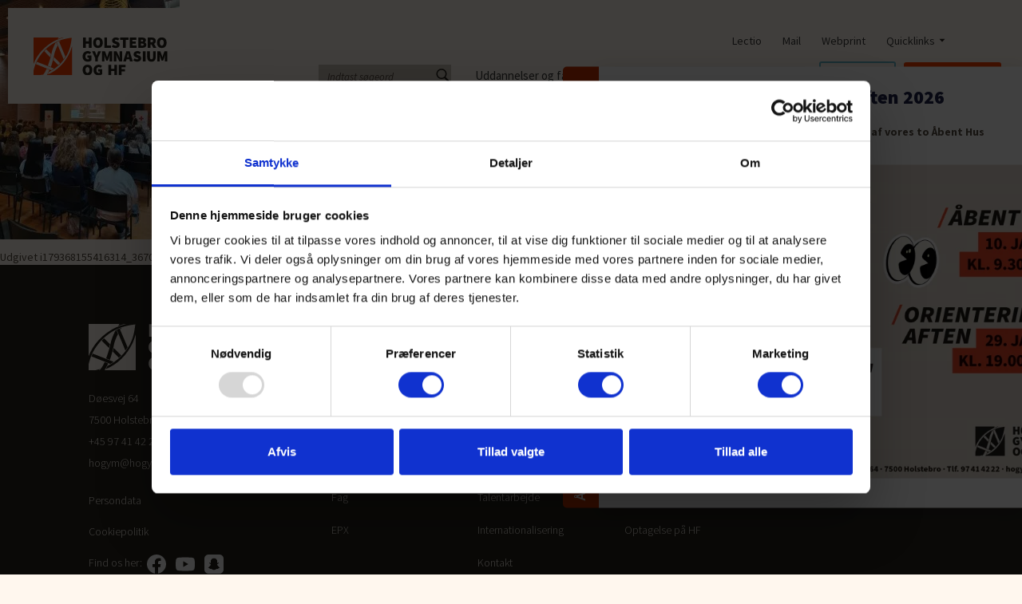

--- FILE ---
content_type: text/html; charset=UTF-8
request_url: https://www.hogym.dk/?attachment_id=26238
body_size: 22859
content:
<!DOCTYPE html>
<html lang="da-DK">
<head>
    <meta charset="UTF-8">
    <meta name="viewport" content="width=device-width, initial-scale=1">
    <meta http-equiv="X-UA-Compatible" content="IE=edge">
    <link rel="profile" href="http://gmpg.org/xfn/11">
    <link
        href='https://fonts.googleapis.com/css?family=Source+Sans+Pro:400,300,300italic,400italic,700italic,900,900italic,700'
        rel='stylesheet' type='text/css'>
    <meta name='robots' content='index, follow, max-image-preview:large, max-snippet:-1, max-video-preview:-1' />

	<!-- This site is optimized with the Yoast SEO plugin v23.6 - https://yoast.com/wordpress/plugins/seo/ -->
	<title>120234588_3670941382925623_5886696284733109276_n - Holstebro Gymnasium</title>
	<link rel="canonical" href="https://www.hogym.dk/" />
	<meta property="og:locale" content="da_DK" />
	<meta property="og:type" content="article" />
	<meta property="og:title" content="120234588_3670941382925623_5886696284733109276_n - Holstebro Gymnasium" />
	<meta property="og:url" content="https://www.hogym.dk/" />
	<meta property="og:site_name" content="Holstebro Gymnasium" />
	<meta property="og:image" content="https://www.hogym.dk" />
	<meta property="og:image:width" content="540" />
	<meta property="og:image:height" content="720" />
	<meta property="og:image:type" content="image/jpeg" />
	<meta name="twitter:card" content="summary_large_image" />
	<script type="application/ld+json" class="yoast-schema-graph">{"@context":"https://schema.org","@graph":[{"@type":"WebPage","@id":"https://www.hogym.dk/","url":"https://www.hogym.dk/","name":"120234588_3670941382925623_5886696284733109276_n - Holstebro Gymnasium","isPartOf":{"@id":"https://hogym.dk/#website"},"primaryImageOfPage":{"@id":"https://www.hogym.dk/#primaryimage"},"image":{"@id":"https://www.hogym.dk/#primaryimage"},"thumbnailUrl":"https://www.hogym.dk/wp-content/uploads/2020/09/120234588_3670941382925623_5886696284733109276_n.jpg","datePublished":"2020-10-09T19:22:02+00:00","dateModified":"2020-10-09T19:22:02+00:00","breadcrumb":{"@id":"https://www.hogym.dk/#breadcrumb"},"inLanguage":"da-DK","potentialAction":[{"@type":"ReadAction","target":["https://www.hogym.dk/"]}]},{"@type":"ImageObject","inLanguage":"da-DK","@id":"https://www.hogym.dk/#primaryimage","url":"https://www.hogym.dk/wp-content/uploads/2020/09/120234588_3670941382925623_5886696284733109276_n.jpg","contentUrl":"https://www.hogym.dk/wp-content/uploads/2020/09/120234588_3670941382925623_5886696284733109276_n.jpg","width":540,"height":720},{"@type":"BreadcrumbList","@id":"https://www.hogym.dk/#breadcrumb","itemListElement":[{"@type":"ListItem","position":1,"name":"Hjem","item":"https://hogym.dk/"},{"@type":"ListItem","position":2,"name":"179368155416314_3670941569592271","item":"https://www.hogym.dk/?facebookfeed=179368155416314_3670941569592271"},{"@type":"ListItem","position":3,"name":"120234588_3670941382925623_5886696284733109276_n"}]},{"@type":"WebSite","@id":"https://hogym.dk/#website","url":"https://hogym.dk/","name":"Holstebro Gymnasium","description":"","publisher":{"@id":"https://hogym.dk/#organization"},"potentialAction":[{"@type":"SearchAction","target":{"@type":"EntryPoint","urlTemplate":"https://hogym.dk/?s={search_term_string}"},"query-input":{"@type":"PropertyValueSpecification","valueRequired":true,"valueName":"search_term_string"}}],"inLanguage":"da-DK"},{"@type":"Organization","@id":"https://hogym.dk/#organization","name":"Holstebro Gymnasium","url":"https://hogym.dk/","logo":{"@type":"ImageObject","inLanguage":"da-DK","@id":"https://hogym.dk/#/schema/logo/image/","url":"https://hogym.dk/wp-content/uploads/2020/11/Holstebro-gym_2020_6947.jpg","contentUrl":"https://hogym.dk/wp-content/uploads/2020/11/Holstebro-gym_2020_6947.jpg","width":2560,"height":1779,"caption":"Holstebro Gymnasium"},"image":{"@id":"https://hogym.dk/#/schema/logo/image/"}}]}</script>
	<!-- / Yoast SEO plugin. -->


<link rel='dns-prefetch' href='//maps.google.com' />
<link rel='stylesheet' id='wp-block-library-css' href='https://www.hogym.dk/wp-includes/css/dist/block-library/style.min.css?ver=0a2013fe1d2ec5c8357d54c23384fe5d' type='text/css' media='all' />
<style id='classic-theme-styles-inline-css' type='text/css'>
/*! This file is auto-generated */
.wp-block-button__link{color:#fff;background-color:#32373c;border-radius:9999px;box-shadow:none;text-decoration:none;padding:calc(.667em + 2px) calc(1.333em + 2px);font-size:1.125em}.wp-block-file__button{background:#32373c;color:#fff;text-decoration:none}
</style>
<style id='global-styles-inline-css' type='text/css'>
:root{--wp--preset--aspect-ratio--square: 1;--wp--preset--aspect-ratio--4-3: 4/3;--wp--preset--aspect-ratio--3-4: 3/4;--wp--preset--aspect-ratio--3-2: 3/2;--wp--preset--aspect-ratio--2-3: 2/3;--wp--preset--aspect-ratio--16-9: 16/9;--wp--preset--aspect-ratio--9-16: 9/16;--wp--preset--color--black: #000000;--wp--preset--color--cyan-bluish-gray: #abb8c3;--wp--preset--color--white: #ffffff;--wp--preset--color--pale-pink: #f78da7;--wp--preset--color--vivid-red: #cf2e2e;--wp--preset--color--luminous-vivid-orange: #ff6900;--wp--preset--color--luminous-vivid-amber: #fcb900;--wp--preset--color--light-green-cyan: #7bdcb5;--wp--preset--color--vivid-green-cyan: #00d084;--wp--preset--color--pale-cyan-blue: #8ed1fc;--wp--preset--color--vivid-cyan-blue: #0693e3;--wp--preset--color--vivid-purple: #9b51e0;--wp--preset--gradient--vivid-cyan-blue-to-vivid-purple: linear-gradient(135deg,rgba(6,147,227,1) 0%,rgb(155,81,224) 100%);--wp--preset--gradient--light-green-cyan-to-vivid-green-cyan: linear-gradient(135deg,rgb(122,220,180) 0%,rgb(0,208,130) 100%);--wp--preset--gradient--luminous-vivid-amber-to-luminous-vivid-orange: linear-gradient(135deg,rgba(252,185,0,1) 0%,rgba(255,105,0,1) 100%);--wp--preset--gradient--luminous-vivid-orange-to-vivid-red: linear-gradient(135deg,rgba(255,105,0,1) 0%,rgb(207,46,46) 100%);--wp--preset--gradient--very-light-gray-to-cyan-bluish-gray: linear-gradient(135deg,rgb(238,238,238) 0%,rgb(169,184,195) 100%);--wp--preset--gradient--cool-to-warm-spectrum: linear-gradient(135deg,rgb(74,234,220) 0%,rgb(151,120,209) 20%,rgb(207,42,186) 40%,rgb(238,44,130) 60%,rgb(251,105,98) 80%,rgb(254,248,76) 100%);--wp--preset--gradient--blush-light-purple: linear-gradient(135deg,rgb(255,206,236) 0%,rgb(152,150,240) 100%);--wp--preset--gradient--blush-bordeaux: linear-gradient(135deg,rgb(254,205,165) 0%,rgb(254,45,45) 50%,rgb(107,0,62) 100%);--wp--preset--gradient--luminous-dusk: linear-gradient(135deg,rgb(255,203,112) 0%,rgb(199,81,192) 50%,rgb(65,88,208) 100%);--wp--preset--gradient--pale-ocean: linear-gradient(135deg,rgb(255,245,203) 0%,rgb(182,227,212) 50%,rgb(51,167,181) 100%);--wp--preset--gradient--electric-grass: linear-gradient(135deg,rgb(202,248,128) 0%,rgb(113,206,126) 100%);--wp--preset--gradient--midnight: linear-gradient(135deg,rgb(2,3,129) 0%,rgb(40,116,252) 100%);--wp--preset--font-size--small: 13px;--wp--preset--font-size--medium: 20px;--wp--preset--font-size--large: 36px;--wp--preset--font-size--x-large: 42px;--wp--preset--spacing--20: 0,44rem;--wp--preset--spacing--30: 0,67rem;--wp--preset--spacing--40: 1rem;--wp--preset--spacing--50: 1,5rem;--wp--preset--spacing--60: 2,25rem;--wp--preset--spacing--70: 3,38rem;--wp--preset--spacing--80: 5,06rem;--wp--preset--shadow--natural: 6px 6px 9px rgba(0, 0, 0, 0.2);--wp--preset--shadow--deep: 12px 12px 50px rgba(0, 0, 0, 0.4);--wp--preset--shadow--sharp: 6px 6px 0px rgba(0, 0, 0, 0.2);--wp--preset--shadow--outlined: 6px 6px 0px -3px rgba(255, 255, 255, 1), 6px 6px rgba(0, 0, 0, 1);--wp--preset--shadow--crisp: 6px 6px 0px rgba(0, 0, 0, 1);}:where(.is-layout-flex){gap: 0.5em;}:where(.is-layout-grid){gap: 0.5em;}body .is-layout-flex{display: flex;}.is-layout-flex{flex-wrap: wrap;align-items: center;}.is-layout-flex > :is(*, div){margin: 0;}body .is-layout-grid{display: grid;}.is-layout-grid > :is(*, div){margin: 0;}:where(.wp-block-columns.is-layout-flex){gap: 2em;}:where(.wp-block-columns.is-layout-grid){gap: 2em;}:where(.wp-block-post-template.is-layout-flex){gap: 1.25em;}:where(.wp-block-post-template.is-layout-grid){gap: 1.25em;}.has-black-color{color: var(--wp--preset--color--black) !important;}.has-cyan-bluish-gray-color{color: var(--wp--preset--color--cyan-bluish-gray) !important;}.has-white-color{color: var(--wp--preset--color--white) !important;}.has-pale-pink-color{color: var(--wp--preset--color--pale-pink) !important;}.has-vivid-red-color{color: var(--wp--preset--color--vivid-red) !important;}.has-luminous-vivid-orange-color{color: var(--wp--preset--color--luminous-vivid-orange) !important;}.has-luminous-vivid-amber-color{color: var(--wp--preset--color--luminous-vivid-amber) !important;}.has-light-green-cyan-color{color: var(--wp--preset--color--light-green-cyan) !important;}.has-vivid-green-cyan-color{color: var(--wp--preset--color--vivid-green-cyan) !important;}.has-pale-cyan-blue-color{color: var(--wp--preset--color--pale-cyan-blue) !important;}.has-vivid-cyan-blue-color{color: var(--wp--preset--color--vivid-cyan-blue) !important;}.has-vivid-purple-color{color: var(--wp--preset--color--vivid-purple) !important;}.has-black-background-color{background-color: var(--wp--preset--color--black) !important;}.has-cyan-bluish-gray-background-color{background-color: var(--wp--preset--color--cyan-bluish-gray) !important;}.has-white-background-color{background-color: var(--wp--preset--color--white) !important;}.has-pale-pink-background-color{background-color: var(--wp--preset--color--pale-pink) !important;}.has-vivid-red-background-color{background-color: var(--wp--preset--color--vivid-red) !important;}.has-luminous-vivid-orange-background-color{background-color: var(--wp--preset--color--luminous-vivid-orange) !important;}.has-luminous-vivid-amber-background-color{background-color: var(--wp--preset--color--luminous-vivid-amber) !important;}.has-light-green-cyan-background-color{background-color: var(--wp--preset--color--light-green-cyan) !important;}.has-vivid-green-cyan-background-color{background-color: var(--wp--preset--color--vivid-green-cyan) !important;}.has-pale-cyan-blue-background-color{background-color: var(--wp--preset--color--pale-cyan-blue) !important;}.has-vivid-cyan-blue-background-color{background-color: var(--wp--preset--color--vivid-cyan-blue) !important;}.has-vivid-purple-background-color{background-color: var(--wp--preset--color--vivid-purple) !important;}.has-black-border-color{border-color: var(--wp--preset--color--black) !important;}.has-cyan-bluish-gray-border-color{border-color: var(--wp--preset--color--cyan-bluish-gray) !important;}.has-white-border-color{border-color: var(--wp--preset--color--white) !important;}.has-pale-pink-border-color{border-color: var(--wp--preset--color--pale-pink) !important;}.has-vivid-red-border-color{border-color: var(--wp--preset--color--vivid-red) !important;}.has-luminous-vivid-orange-border-color{border-color: var(--wp--preset--color--luminous-vivid-orange) !important;}.has-luminous-vivid-amber-border-color{border-color: var(--wp--preset--color--luminous-vivid-amber) !important;}.has-light-green-cyan-border-color{border-color: var(--wp--preset--color--light-green-cyan) !important;}.has-vivid-green-cyan-border-color{border-color: var(--wp--preset--color--vivid-green-cyan) !important;}.has-pale-cyan-blue-border-color{border-color: var(--wp--preset--color--pale-cyan-blue) !important;}.has-vivid-cyan-blue-border-color{border-color: var(--wp--preset--color--vivid-cyan-blue) !important;}.has-vivid-purple-border-color{border-color: var(--wp--preset--color--vivid-purple) !important;}.has-vivid-cyan-blue-to-vivid-purple-gradient-background{background: var(--wp--preset--gradient--vivid-cyan-blue-to-vivid-purple) !important;}.has-light-green-cyan-to-vivid-green-cyan-gradient-background{background: var(--wp--preset--gradient--light-green-cyan-to-vivid-green-cyan) !important;}.has-luminous-vivid-amber-to-luminous-vivid-orange-gradient-background{background: var(--wp--preset--gradient--luminous-vivid-amber-to-luminous-vivid-orange) !important;}.has-luminous-vivid-orange-to-vivid-red-gradient-background{background: var(--wp--preset--gradient--luminous-vivid-orange-to-vivid-red) !important;}.has-very-light-gray-to-cyan-bluish-gray-gradient-background{background: var(--wp--preset--gradient--very-light-gray-to-cyan-bluish-gray) !important;}.has-cool-to-warm-spectrum-gradient-background{background: var(--wp--preset--gradient--cool-to-warm-spectrum) !important;}.has-blush-light-purple-gradient-background{background: var(--wp--preset--gradient--blush-light-purple) !important;}.has-blush-bordeaux-gradient-background{background: var(--wp--preset--gradient--blush-bordeaux) !important;}.has-luminous-dusk-gradient-background{background: var(--wp--preset--gradient--luminous-dusk) !important;}.has-pale-ocean-gradient-background{background: var(--wp--preset--gradient--pale-ocean) !important;}.has-electric-grass-gradient-background{background: var(--wp--preset--gradient--electric-grass) !important;}.has-midnight-gradient-background{background: var(--wp--preset--gradient--midnight) !important;}.has-small-font-size{font-size: var(--wp--preset--font-size--small) !important;}.has-medium-font-size{font-size: var(--wp--preset--font-size--medium) !important;}.has-large-font-size{font-size: var(--wp--preset--font-size--large) !important;}.has-x-large-font-size{font-size: var(--wp--preset--font-size--x-large) !important;}
:where(.wp-block-post-template.is-layout-flex){gap: 1.25em;}:where(.wp-block-post-template.is-layout-grid){gap: 1.25em;}
:where(.wp-block-columns.is-layout-flex){gap: 2em;}:where(.wp-block-columns.is-layout-grid){gap: 2em;}
:root :where(.wp-block-pullquote){font-size: 1.5em;line-height: 1.6;}
</style>
<link rel='stylesheet' id='website-app-css' href='https://www.hogym.dk/wp-content/themes/website/assets/css/app.css?ver=0a2013fe1d2ec5c8357d54c23384fe5d' type='text/css' media='all' />
<link rel='stylesheet' id='website-style-css' href='https://www.hogym.dk/wp-content/themes/website-style-1/assets/css/app.css?ver=20251119' type='text/css' media='all' />
<link rel='stylesheet' id='website-magnific-popup-css' href='https://www.hogym.dk/wp-content/themes/website/plugins/magnific-popup/css/magnific-popup.css?ver=0a2013fe1d2ec5c8357d54c23384fe5d' type='text/css' media='all' />
<link rel='stylesheet' id='website-slick-css' href='https://www.hogym.dk/wp-content/themes/website/plugins/slick/css/slick.css?ver=0a2013fe1d2ec5c8357d54c23384fe5d' type='text/css' media='all' />
<link rel='stylesheet' id='msl-main-css' href='https://www.hogym.dk/wp-content/plugins/master-slider/public/assets/css/masterslider.main.css?ver=3.10.0' type='text/css' media='all' />
<link rel='stylesheet' id='msl-custom-css' href='https://www.hogym.dk/wp-content/uploads/master-slider/custom.css?ver=2,1' type='text/css' media='all' />
<script type="text/javascript" src="https://www.hogym.dk/wp-includes/js/jquery/jquery.min.js?ver=3.7.1" id="jquery-core-js"></script>
<script type="text/javascript" src="https://www.hogym.dk/wp-includes/js/jquery/jquery-migrate.min.js?ver=3.4.1" id="jquery-migrate-js"></script>
<script type="text/javascript" src="https://maps.google.com/maps/api/js?key=AIzaSyDfCS8ghWLQ41krE8dHszrI3Nhp9z0f0LQ&amp;ver=3" id="maps-api-js"></script>
<link rel='shortlink' href='https://www.hogym.dk/?p=26238' />
<script>var ms_grabbing_curosr = 'https://www.hogym.dk/wp-content/plugins/master-slider/public/assets/css/common/grabbing.cur', ms_grab_curosr = 'https://www.hogym.dk/wp-content/plugins/master-slider/public/assets/css/common/grab.cur';</script>
<meta name="generator" content="MasterSlider 3.10.0 - Responsive Touch Image Slider | avt.li/msf" />
<link rel="icon" href="https://www.hogym.dk/wp-content/uploads/2016/06/cropped-HO_GYM_favicon-32x32.jpg" sizes="32x32" />
<link rel="icon" href="https://www.hogym.dk/wp-content/uploads/2016/06/cropped-HO_GYM_favicon-192x192.jpg" sizes="192x192" />
<link rel="apple-touch-icon" href="https://www.hogym.dk/wp-content/uploads/2016/06/cropped-HO_GYM_favicon-180x180.jpg" />
<meta name="msapplication-TileImage" content="https://www.hogym.dk/wp-content/uploads/2016/06/cropped-HO_GYM_favicon-270x270.jpg" />

            <style>
            

/*# sourceMappingURL=first_screen_view.css.map */
        </style>
    
    <link rel="stylesheet" href="https://cdnjs.cloudflare.com/ajax/libs/tiny-slider/2.9.2/tiny-slider.css">
</head>

<body class="attachment attachment-template-default single single-attachment postid-26238 attachmentid-26238 attachment-jpeg _masterslider _ms_version_3.10.0">

    <noscript>
        <iframe src="//www.googletagmanager.com/ns.html?id=GTM-5WWHC9" height="0" width="0"
                style="display:none;visibility:hidden"></iframe>
    </noscript>
    <script>(function (w, d, s, l, i) {
            w[l] = w[l] || [];
            w[l].push({
                'gtm.start': new Date().getTime(), event: 'gtm.js'
            });
            var f = d.getElementsByTagName(s)[0],
                j = d.createElement(s), dl = l != 'dataLayer' ? '&l=' + l : '';
            j.async = true;
            j.src =
                '//www.googletagmanager.com/gtm.js?id=' + i + dl;
            f.parentNode.insertBefore(j, f);
        })(window, document, 'script', 'dataLayer', 'GTM-5WWHC9');
    </script>

<header class="" id="master-header" role="banner">

    <div class="secondary-top-menu hidden-xs hidden-sm hidden-md">
        <nav class="secondary-menu">
            <div class="">
                <div class="secondary-menu-wrapper" style="padding-right: 0;">
                    <div class="row">
                        <div class="menu-secondary-header-container"><ul id="menu-secondary-header" class="menu"><li id="menu-item-13624" class="menu-item menu-item-type-custom menu-item-object-custom menu-item-13624"><a target="_blank" rel="noopener" href="http://www.lectio.dk/lectio/222/default.aspx">Lectio</a></li>
<li id="menu-item-13625" class="menu-item menu-item-type-custom menu-item-object-custom menu-item-13625"><a target="_blank" rel="noopener" href="http://mail.hogym.dk">Mail</a></li>
<li id="menu-item-13627" class="menu-item menu-item-type-custom menu-item-object-custom menu-item-13627"><a target="_blank" rel="noopener" href="https://webprint.hogym.dk">Webprint</a></li>
<li id="menu-item-13628" class="menu-item menu-item-type-custom menu-item-object-custom menu-item-has-children menu-item-13628"><a href="#">Quicklinks</a>
<ul class="sub-menu">
	<li id="menu-item-15169" class="menu-item menu-item-type-custom menu-item-object-custom menu-item-15169"><a target="_blank" rel="noopener" href="http://ordbog.gyldendal.dk/">Gyldendals ordbøger</a></li>
	<li id="menu-item-15170" class="menu-item menu-item-type-custom menu-item-object-custom menu-item-15170"><a target="_blank" rel="noopener" href="https://restudy.dk/">Restudy</a></li>
	<li id="menu-item-15171" class="menu-item menu-item-type-custom menu-item-object-custom menu-item-15171"><a target="_blank" rel="noopener" href="http://ug.dk/">UddannelsesGuiden</a></li>
	<li id="menu-item-15172" class="menu-item menu-item-type-custom menu-item-object-custom menu-item-15172"><a target="_blank" rel="noopener" href="http://optagelse.dk/">Optagelse.dk</a></li>
	<li id="menu-item-20776" class="menu-item menu-item-type-custom menu-item-object-custom menu-item-has-children menu-item-20776"><a href="https://surf.cicero-suite.com/institution/DK-875310">Bibliotek</a>
	<ul class="sub-menu">
		<li id="menu-item-26888" class="menu-item menu-item-type-custom menu-item-object-custom menu-item-26888"><a href="https://www.altinget.dk/">Altinget</a></li>
		<li id="menu-item-26746" class="menu-item menu-item-type-custom menu-item-object-custom menu-item-26746"><a href="https://chrome.google.com/webstore/detail/appwriter-cloud/lokadhdaghfjbmailhhenifjejpokche?hl=da">AppWriter</a></li>
		<li id="menu-item-25383" class="menu-item menu-item-type-custom menu-item-object-custom menu-item-25383"><a href="https://academic.eb.com/storeschoolcard?id=holstebro">Britannica School</a></li>
		<li id="menu-item-26824" class="menu-item menu-item-type-custom menu-item-object-custom menu-item-26824"><a href="https://borsen.dk/">Børsen</a></li>
		<li id="menu-item-20868" class="menu-item menu-item-type-custom menu-item-object-custom menu-item-20868"><a href="https://link.gale.com/apps/SCIC?u=holstebroghf">Gale Science</a></li>
		<li id="menu-item-26573" class="menu-item menu-item-type-custom menu-item-object-custom menu-item-26573"><a href="https://konto.systime.dk/?id=499&#038;L=0">I-bøger</a></li>
		<li id="menu-item-20866" class="menu-item menu-item-type-custom menu-item-object-custom menu-item-20866"><a href="https://autologin.infomedia.dk/mediaarchive/unic/deff">Infomedia</a></li>
		<li id="menu-item-20775" class="menu-item menu-item-type-custom menu-item-object-custom menu-item-20775"><a href="https://www.mm.dk/">Mandag Morgen</a></li>
		<li id="menu-item-26339" class="menu-item menu-item-type-custom menu-item-object-custom menu-item-26339"><a href="https://hval.dk/mitcfu/">MitCFU</a></li>
		<li id="menu-item-25428" class="menu-item menu-item-type-custom menu-item-object-custom menu-item-25428"><a href="https://www.restudy.dk/">Restudy</a></li>
		<li id="menu-item-23847" class="menu-item menu-item-type-custom menu-item-object-custom menu-item-23847"><a href="https://link.gale.com/apps/SUIC?u=holstebroghf">Student Resources</a></li>
		<li id="menu-item-25959" class="menu-item menu-item-type-custom menu-item-object-custom menu-item-25959"><a href="https://www.biblioteksvagten.dk/index.php">Biblioteksvagten</a></li>
	</ul>
</li>
	<li id="menu-item-29327" class="menu-item menu-item-type-custom menu-item-object-custom menu-item-has-children menu-item-29327"><a>Installationer</a>
	<ul class="sub-menu">
		<li id="menu-item-29328" class="menu-item menu-item-type-custom menu-item-object-custom menu-item-29328"><a href="https://www.office.com/">Microsoft Office</a></li>
		<li id="menu-item-29333" class="menu-item menu-item-type-custom menu-item-object-custom menu-item-29333"><a href="https://github.com/rodyager/RWTS-PDFwriter/releases/latest/download/RWTS-PDFwriter.pkg">PDF Printer til Mac</a></li>
		<li id="menu-item-29334" class="menu-item menu-item-type-custom menu-item-object-custom menu-item-29334"><a href="https://www.bullzip.com/products/pdf/info.php">PDF Printer til Windows</a></li>
		<li id="menu-item-29329" class="menu-item menu-item-type-custom menu-item-object-custom menu-item-29329"><a href="https://education.ti.com/download/en/ed-tech/36BE84F974E940C78502AA47492887AB/8E07BDC6B7BE42C28D2D741CD91CE7F2/TINspireCXCASStudentSoftware-6.2.0.423.dmg">Ti-Nspire til Mac</a></li>
		<li id="menu-item-29335" class="menu-item menu-item-type-custom menu-item-object-custom menu-item-29335"><a href="https://www.ordbogen.com/da/mobile/download/">Ordbogen</a></li>
		<li id="menu-item-29332" class="menu-item menu-item-type-custom menu-item-object-custom menu-item-29332"><a href="https://www.geogebra.org/download?lang=da">Geogebra</a></li>
		<li id="menu-item-29330" class="menu-item menu-item-type-custom menu-item-object-custom menu-item-29330"><a href="https://education.ti.com/download/en/ed-tech/36BE84F974E940C78502AA47492887AB/530425C4BAD14FCB96FC72D11DE2F245/TINspireCXCASStudentSoftware-6.2.0.423.exe">Ti-Nspire til Windows</a></li>
		<li id="menu-item-29331" class="menu-item menu-item-type-custom menu-item-object-custom menu-item-29331"><a href="https://www.vernier.com/downloads/logger-pro-updates/">Logger Pro</a></li>
		<li id="menu-item-29350" class="menu-item menu-item-type-custom menu-item-object-custom menu-item-29350"><a href="https://www.vernier.com/product/instrumental-analysis/">Vernier Instrumental Analysis</a></li>
		<li id="menu-item-29349" class="menu-item menu-item-type-custom menu-item-object-custom menu-item-29349"><a href="https://www.vernier.com/product/spectral-analysis/">Vernier Spectral Analysis</a></li>
		<li id="menu-item-29348" class="menu-item menu-item-type-custom menu-item-object-custom menu-item-29348"><a href="https://www.vernier.com/downloads/graphical-analysis/">Vernier Graphical Analysis</a></li>
	</ul>
</li>
</ul>
</li>
</ul></div>                    </div>
                </div>
                <div class="col-sm-3 col-md-2">

                </div>
            </div>
        </nav>
    </div>
    <div class="header-container" style="position: relative;">
        <div class="row header-main-menu-container">
            <div class="col-xs-5 col-sm-3 logo-col">
                <div class="logo-container">
                    <a href="https://www.hogym.dk/" class="logo-link" rel="home">
                        <img src="https://www.hogym.dk/wp-content/themes/website-style-1/assets/img/header-logo.svg" alt="Holstebro Gymnasium logo" class="logo"/>
                    </a>
                </div>
            </div>

            <div class="main-menu-wrapper hidden-xs hidden-sm hidden-md ">
                <div class="main-menu-container clearfix">
                    <div class="search-box ">
                        <input id="top_search" type="text" placeholder="Indtast søgeord" data-homeurl="/">
                        <div class="search-btn-wrapper">
                            <a href="/" class="search-btn">
                                <svg xmlns="http://www.w3.org/2000/svg" viewBox="0 0 50 50" enable-background="new 0 0 50 50" width="100" height="100">
                                    <path d="M 21 3 C 11.6 3 4 10.6 4 20 C 4 29.4 11.6 37 21 37 C 24.354126 37 27.461484 36.015541 30.09375 34.34375 L 42.375 46.625 L 46.625 42.375 L 34.5 30.28125 C 36.680155 27.423093 38 23.878362 38 20 C 38 10.6 30.4 3 21 3 z M 21 7 C 28.2 7 34 12.8 34 20 C 34 27.2 28.2 33 21 33 C 13.8 33 8 27.2 8 20 C 8 12.8 13.8 7 21 7 z"/>
                                </svg>
                            </a>
                        </div>
                    </div>
<!--                    <div class="bordereffect"></div>-->
                    <div class="visible-sm">
                        <div class="cy-menu-toggle  hidden-lg">
    <svg class="inline-svg" version="1.1" xmlns="http://www.w3.org/2000/svg" xmlns:xlink="http://www.w3.org/1999/xlink" x="0px" y="0px"
         width="320px" height="220.5px" viewBox="0 0 32 22.5" enable-background="new 0 0 32 22.5" xml:space="preserve">
					<title>Mobile Menu</title>
        <g class="svg-menu-toggle">
            <path class="bar" d="M20.945,8.75c0,0.69-0.5,1.25-1.117,1.25H3.141c-0.617,0-1.118-0.56-1.118-1.25l0,0
						c0-0.69,0.5-1.25,1.118-1.25h16.688C20.445,7.5,20.945,8.06,20.945,8.75L20.945,8.75z">
            </path>
            <path class="bar" d="M20.923,15c0,0.689-0.501,1.25-1.118,1.25H3.118C2.5,16.25,2,15.689,2,15l0,0c0-0.689,0.5-1.25,1.118-1.25 h16.687C20.422,13.75,20.923,14.311,20.923,15L20.923,15z">
            </path>
            <path class="bar" d="M20.969,21.25c0,0.689-0.5,1.25-1.117,1.25H3.164c-0.617,0-1.118-0.561-1.118-1.25l0,0
						c0-0.689,0.5-1.25,1.118-1.25h16.688C20.469,20,20.969,20.561,20.969,21.25L20.969,21.25z">
            </path>
            <!-- needs to be here as a 'hit area' -->
            <rect width="320" height="220" fill="none">

            </rect>
        </g>
    </svg>
</div>                    </div>
                    <div class="hidden-sm">
                                                                                    <nav id="site-navigation" class="main-navigation" role="navigation"
                                     aria-label="Primær menu">
                                    <div class="menu-top-menu-container"><ul id="menu-top-menu" class="primary-menu"><li id="menu-item-13872" class="menu-item menu-item-type-post_type menu-item-object-page menu-item-has-children menu-item-13872"><a href="https://www.hogym.dk/uddannelser-og-fag/">Uddannelser og fag</a>
<ul class="sub-menu">
	<li id="menu-item-13874" class="menu-item menu-item-type-post_type menu-item-object-page menu-item-13874"><a href="https://www.hogym.dk/uddannelser-og-fag/stx/">STX</a></li>
	<li id="menu-item-13873" class="menu-item menu-item-type-post_type menu-item-object-page menu-item-13873"><a href="https://www.hogym.dk/uddannelser-og-fag/hf/">HF</a></li>
	<li id="menu-item-14258" class="menu-item menu-item-type-post_type menu-item-object-page menu-item-14258"><a href="https://www.hogym.dk/uddannelser-og-fag/elitesport/">Elitesport</a></li>
	<li id="menu-item-27474" class="menu-item menu-item-type-post_type menu-item-object-page menu-item-27474"><a href="https://www.hogym.dk/uddannelser-og-fag/talentakademi/">Talentakademi – DTA</a></li>
	<li id="menu-item-13881" class="menu-item menu-item-type-post_type menu-item-object-page menu-item-13881"><a href="https://www.hogym.dk/uddannelser-og-fag/fag/">Fag</a></li>
	<li id="menu-item-29548" class="menu-item menu-item-type-post_type menu-item-object-page menu-item-29548"><a href="https://www.hogym.dk/uddannelser-og-fag/epx/">EPX</a></li>
</ul>
</li>
<li id="menu-item-13911" class="menu-item menu-item-type-post_type menu-item-object-page menu-item-has-children menu-item-13911"><a href="https://www.hogym.dk/om-skolen/">Om skolen</a>
<ul class="sub-menu">
	<li id="menu-item-13882" class="menu-item menu-item-type-post_type menu-item-object-page menu-item-13882"><a href="https://www.hogym.dk/om-skolen/studiemiljoe/">Studiemiljø</a></li>
	<li id="menu-item-13883" class="menu-item menu-item-type-post_type menu-item-object-page menu-item-has-children menu-item-13883"><a href="https://www.hogym.dk/om-skolen/studiemiljoe/fagligt/">Faglighed</a>
	<ul class="sub-menu">
		<li id="menu-item-13889" class="menu-item menu-item-type-post_type menu-item-object-page menu-item-13889"><a href="https://www.hogym.dk/om-skolen/studiemiljoe/fagligt/studie-og-ordensregler/">Studie- og ordensregler</a></li>
		<li id="menu-item-13887" class="menu-item menu-item-type-post_type menu-item-object-page menu-item-13887"><a href="https://www.hogym.dk/om-skolen/studiemiljoe/fagligt/info-haefte/">Infohæfte</a></li>
		<li id="menu-item-29021" class="menu-item menu-item-type-post_type menu-item-object-page menu-item-29021"><a href="https://www.hogym.dk/digital-skolepolitik/">Digital skolepolitik</a></li>
	</ul>
</li>
	<li id="menu-item-13884" class="menu-item menu-item-type-post_type menu-item-object-page menu-item-has-children menu-item-13884"><a href="https://www.hogym.dk/om-skolen/det-sociale/">Det sociale</a>
	<ul class="sub-menu">
		<li id="menu-item-13892" class="menu-item menu-item-type-post_type menu-item-object-page menu-item-13892"><a href="https://www.hogym.dk/om-skolen/det-sociale/faellessamlinger/">Fællessamlinger</a></li>
		<li id="menu-item-13895" class="menu-item menu-item-type-post_type menu-item-object-page menu-item-13895"><a href="https://www.hogym.dk/om-skolen/det-sociale/kantinen/">Kantinen</a></li>
		<li id="menu-item-13897" class="menu-item menu-item-type-post_type menu-item-object-page menu-item-13897"><a href="https://www.hogym.dk/om-skolen/det-sociale/oculus/">Oculus</a></li>
		<li id="menu-item-13894" class="menu-item menu-item-type-post_type menu-item-object-page menu-item-13894"><a href="https://www.hogym.dk/om-skolen/det-sociale/frivillige-aktiviteter/">Frivillige aktiviteter</a></li>
		<li id="menu-item-13893" class="menu-item menu-item-type-post_type menu-item-object-page menu-item-13893"><a href="https://www.hogym.dk/om-skolen/det-sociale/fest-og-fredagscafe/">Fest og fredagscafé</a></li>
	</ul>
</li>
	<li id="menu-item-29302" class="menu-item menu-item-type-post_type menu-item-object-page menu-item-29302"><a href="https://www.hogym.dk/om-skolen/alumner/">Alumner</a></li>
	<li id="menu-item-27813" class="menu-item menu-item-type-post_type menu-item-object-page menu-item-27813"><a href="https://www.hogym.dk/om-skolen/nyheder/">Nyheder</a></li>
	<li id="menu-item-27814" class="menu-item menu-item-type-post_type menu-item-object-page menu-item-27814"><a href="https://www.hogym.dk/om-skolen/det-sociale/arrangementer/">Arrangementer</a></li>
	<li id="menu-item-13898" class="menu-item menu-item-type-post_type menu-item-object-page menu-item-has-children menu-item-13898"><a href="https://www.hogym.dk/om-skolen/talentarbejde/">Talentarbejde</a>
	<ul class="sub-menu">
		<li id="menu-item-13903" class="menu-item menu-item-type-post_type menu-item-object-page menu-item-13903"><a href="https://www.hogym.dk/om-skolen/talentarbejde/projekt-forskerspirer/">Projekt Forskerspirer</a></li>
		<li id="menu-item-13899" class="menu-item menu-item-type-post_type menu-item-object-page menu-item-13899"><a href="https://www.hogym.dk/om-skolen/talentarbejde/akademiet-talentfulde-unge/">Akademiet for Talentfulde Unge</a></li>
		<li id="menu-item-13907" class="menu-item menu-item-type-post_type menu-item-object-page menu-item-13907"><a href="https://www.hogym.dk/om-skolen/talentarbejde/subuniversity/">SubUniversity</a></li>
		<li id="menu-item-13905" class="menu-item menu-item-type-post_type menu-item-object-page menu-item-13905"><a href="https://www.hogym.dk/om-skolen/talentarbejde/science-talenter/">Science Talenter</a></li>
		<li id="menu-item-13909" class="menu-item menu-item-type-post_type menu-item-object-page menu-item-13909"><a href="https://www.hogym.dk/om-skolen/talentarbejde/udvalgt-af-professionshoejskolen/">Udvalgt til professionshøjskolen</a></li>
		<li id="menu-item-13906" class="menu-item menu-item-type-post_type menu-item-object-page menu-item-13906"><a href="https://www.hogym.dk/om-skolen/talentarbejde/sprogdiplomer-i-fremmedsprogene/">Sprogdiplomer i fremmedsprogene</a></li>
		<li id="menu-item-13904" class="menu-item menu-item-type-post_type menu-item-object-page menu-item-13904"><a href="https://www.hogym.dk/om-skolen/talentarbejde/samfundscup/">SamfundsCup</a></li>
	</ul>
</li>
	<li id="menu-item-13910" class="menu-item menu-item-type-post_type menu-item-object-page menu-item-13910"><a href="https://www.hogym.dk/om-skolen/internationalisering/">Internationalisering</a></li>
	<li id="menu-item-14096" class="menu-item menu-item-type-post_type menu-item-object-page menu-item-has-children menu-item-14096"><a href="https://www.hogym.dk/om-skolen/kontakt/">Kontakt</a>
	<ul class="sub-menu">
		<li id="menu-item-14099" class="menu-item menu-item-type-post_type menu-item-object-page menu-item-14099"><a href="https://www.hogym.dk/om-skolen/kontakt/personale-2/">Personale</a></li>
		<li id="menu-item-14100" class="menu-item menu-item-type-post_type menu-item-object-page menu-item-14100"><a href="https://www.hogym.dk/om-skolen/kontakt/find-vej/">Find vej</a></li>
		<li id="menu-item-14122" class="menu-item menu-item-type-post_type menu-item-object-page menu-item-14122"><a href="https://www.hogym.dk/om-skolen/kontakt/bestyrelsen/">Bestyrelsen</a></li>
		<li id="menu-item-15079" class="menu-item menu-item-type-post_type menu-item-object-page menu-item-15079"><a href="https://www.hogym.dk/om-skolen/kontakt/direktionen/">Ledelsen</a></li>
	</ul>
</li>
	<li id="menu-item-14126" class="menu-item menu-item-type-post_type menu-item-object-page menu-item-14126"><a href="https://www.hogym.dk/om-skolen/gennemsigtighed-og-aabenhed/">Gennemsigtighed og åbenhed</a></li>
</ul>
</li>
<li id="menu-item-27465" class="menu-item menu-item-type-post_type menu-item-object-page menu-item-has-children menu-item-27465"><a href="https://www.hogym.dk/nuvaerende-elever/">For elever</a>
<ul class="sub-menu">
	<li id="menu-item-27466" class="menu-item menu-item-type-post_type menu-item-object-page menu-item-27466"><a href="https://www.hogym.dk/nuvaerende-elever/eksamen/">Eksamen</a></li>
	<li id="menu-item-27467" class="menu-item menu-item-type-post_type menu-item-object-page menu-item-has-children menu-item-27467"><a href="https://www.hogym.dk/nuvaerende-elever/vejledning/">Vejledning</a>
	<ul class="sub-menu">
		<li id="menu-item-14098" class="menu-item menu-item-type-post_type menu-item-object-page menu-item-14098"><a href="https://www.hogym.dk/nuvaerende-elever/vejledning/studievejledning-2/">Studievejledning</a></li>
		<li id="menu-item-28472" class="menu-item menu-item-type-post_type menu-item-object-page menu-item-28472"><a href="https://www.hogym.dk/nuvaerende-elever/vejledning/laesevejledning/">Læsevejledning</a></li>
		<li id="menu-item-28471" class="menu-item menu-item-type-post_type menu-item-object-page menu-item-28471"><a href="https://www.hogym.dk/nuvaerende-elever/vejledning/matematikvejledning/">Matematikvejledning</a></li>
		<li id="menu-item-28477" class="menu-item menu-item-type-post_type menu-item-object-page menu-item-28477"><a href="https://www.hogym.dk/nuvaerende-elever/vejledning/sps-elev/">SPS-støtte</a></li>
		<li id="menu-item-28496" class="menu-item menu-item-type-post_type menu-item-object-page menu-item-28496"><a href="https://www.hogym.dk/nuvaerende-elever/vejledning/hjaelp-til-ordblinde/">Hjælp til ordblinde</a></li>
		<li id="menu-item-28473" class="menu-item menu-item-type-post_type menu-item-object-page menu-item-28473"><a href="https://www.hogym.dk/nuvaerende-elever/vejledning/vejledningsvaerktoejer/">Vejledningsværktøjer</a></li>
	</ul>
</li>
	<li id="menu-item-13885" class="menu-item menu-item-type-post_type menu-item-object-page menu-item-13885"><a href="https://www.hogym.dk/om-skolen/studiemiljoe/fagligt/bibliotek/">Bibliotek</a></li>
	<li id="menu-item-14128" class="menu-item menu-item-type-post_type menu-item-object-page menu-item-14128"><a href="https://www.hogym.dk/nuvaerende-elever/ferieplan/">Ferieplan</a></li>
	<li id="menu-item-28533" class="menu-item menu-item-type-post_type menu-item-object-page menu-item-28533"><a href="https://www.hogym.dk/skolestart-august-2023/">Skolestart august 2025</a></li>
</ul>
</li>
<li id="menu-item-13869" class="menu-item menu-item-type-post_type menu-item-object-page menu-item-13869"><a href="https://www.hogym.dk/besoeg-os/">Besøg os</a></li>
<li id="menu-item-13867" class="menu-item menu-item-type-post_type menu-item-object-page menu-item-has-children menu-item-13867"><a href="https://www.hogym.dk/bliv-elev/">Bliv elev</a>
<ul class="sub-menu">
	<li id="menu-item-14956" class="menu-item menu-item-type-post_type menu-item-object-page menu-item-14956"><a href="https://www.hogym.dk/bliv-elev/optagelse-paa-stx/">Optagelse på STX</a></li>
	<li id="menu-item-13868" class="menu-item menu-item-type-post_type menu-item-object-page menu-item-13868"><a href="https://www.hogym.dk/bliv-elev/optagelse/">Optagelse på HF</a></li>
	<li id="menu-item-13870" class="menu-item menu-item-type-post_type menu-item-object-page menu-item-has-children menu-item-13870"><a href="https://www.hogym.dk/bliv-elev/brobygning/">Brobygning</a>
	<ul class="sub-menu">
		<li id="menu-item-25813" class="menu-item menu-item-type-post_type menu-item-object-page menu-item-25813"><a href="https://www.hogym.dk/bliv-elev/brobygning/introkursus-til-hf-stx-8-klasse/">Introkursus til HF/STX (8. klasse)</a></li>
		<li id="menu-item-25526" class="menu-item menu-item-type-post_type menu-item-object-page menu-item-25526"><a href="https://www.hogym.dk/bliv-elev/brobygning/brobygning-i-stx/">Brobygning i STX (9./10. klasse)</a></li>
		<li id="menu-item-25525" class="menu-item menu-item-type-post_type menu-item-object-page menu-item-25525"><a href="https://www.hogym.dk/bliv-elev/brobygning/brobygning-i-hf/">Brobygning i HF (9./10. klasse)</a></li>
	</ul>
</li>
	<li id="menu-item-13871" class="menu-item menu-item-type-post_type menu-item-object-page menu-item-13871"><a href="https://www.hogym.dk/bliv-elev/for-foraeldre/">For forældre</a></li>
</ul>
</li>
</ul></div>                                </nav>
                            
                            
                                            </div>
                </div>
            </div>
            <div class="visible-xs visible-sm visible-md col-xs-7 col-lg-9 col-xs-7 text-right">
                <div class="cy-menu-toggle  hidden-lg">
    <svg class="inline-svg" version="1.1" xmlns="http://www.w3.org/2000/svg" xmlns:xlink="http://www.w3.org/1999/xlink" x="0px" y="0px"
         width="320px" height="220.5px" viewBox="0 0 32 22.5" enable-background="new 0 0 32 22.5" xml:space="preserve">
					<title>Mobile Menu</title>
        <g class="svg-menu-toggle">
            <path class="bar" d="M20.945,8.75c0,0.69-0.5,1.25-1.117,1.25H3.141c-0.617,0-1.118-0.56-1.118-1.25l0,0
						c0-0.69,0.5-1.25,1.118-1.25h16.688C20.445,7.5,20.945,8.06,20.945,8.75L20.945,8.75z">
            </path>
            <path class="bar" d="M20.923,15c0,0.689-0.501,1.25-1.118,1.25H3.118C2.5,16.25,2,15.689,2,15l0,0c0-0.689,0.5-1.25,1.118-1.25 h16.687C20.422,13.75,20.923,14.311,20.923,15L20.923,15z">
            </path>
            <path class="bar" d="M20.969,21.25c0,0.689-0.5,1.25-1.117,1.25H3.164c-0.617,0-1.118-0.561-1.118-1.25l0,0
						c0-0.689,0.5-1.25,1.118-1.25h16.688C20.469,20,20.969,20.561,20.969,21.25L20.969,21.25z">
            </path>
            <!-- needs to be here as a 'hit area' -->
            <rect width="320" height="220" fill="none">

            </rect>
        </g>
    </svg>
</div>            </div>
        </div>
    </div>
</header>
<section id="mobile-menu">
    <div class="cy-menu  hidden-lg">
    <div class="container-fluid">
        <!--Searchbar-->
        <div class="row">
            <div class="col-xs-12 search hidden-sm">
                <input id="search" type="text" placeholder="Søg">
            </div>
        </div>
        <!--Menu items-->
        <div class="row   hidden-lg">
            <div class="menu-mobile-container"><ul id="menu-mobile" class="cy-menu-wrapper"><li id="menu-item-27993" class="menu-item menu-item-type-post_type menu-item-object-page menu-item-has-children menu-item-27993 dropdown"><a title="Uddannelser og fag" href="#" data-depth="depth-1" data-search="uddannelser og fag">Uddannelser og fag
<svg version="1.1" id="Layer_1" xmlns="http://www.w3.org/2000/svg" xmlns:xlink="http://www.w3.org/1999/xlink" x="0px" y="0px"
	 viewBox="0 0 16 16" enable-background="new 0 0 16 16" xml:space="preserve">
<g transform="translate(352 1600)">
	<path d="M-347.5-1600l-1,1l7,7l-7,7l1,1l8-8L-347.5-1600z"/>
</g>
</svg>
</a>

                <ul role="menu" class="sub-menu">
                    <li class='menu-header'>
                        <span class='menu-header-back' data-depth='depth-1'>
                            
<svg version="1.1" id="Layer_1" xmlns="http://www.w3.org/2000/svg" xmlns:xlink="http://www.w3.org/1999/xlink" x="0px" y="0px"
	 viewBox="0 0 16 16" enable-background="new 0 0 16 16" xml:space="preserve">
<g transform="translate(352 1600)">
	<path id="XMLID_1_" d="M-340.5-1584l1-1l-7-7l7-7l-1-1l-8,8L-340.5-1584z"/>
</g>
</svg>
                            Tilbage
                        </span>
                        <span class='menu-header-name'>
                            Uddannelser og fag
                        </span>
                    </li>
                    <li>
                        <b><a data-search='uddannelser og fag' href='https://www.hogym.dk/uddannelser-og-fag/'>Uddannelser og fag</a></b>
                    </li>
                    	<li id="menu-item-27994" class="menu-item menu-item-type-post_type menu-item-object-page menu-item-27994"><a title="STX" href="https://www.hogym.dk/uddannelser-og-fag/stx/" data-depth="depth-2" data-search="stx">STX</a></li>
	<li id="menu-item-27995" class="menu-item menu-item-type-post_type menu-item-object-page menu-item-27995"><a title="HF" href="https://www.hogym.dk/uddannelser-og-fag/hf/" data-depth="depth-2" data-search="hf">HF</a></li>
	<li id="menu-item-27997" class="menu-item menu-item-type-post_type menu-item-object-page menu-item-27997"><a title="Elitesport" href="https://www.hogym.dk/uddannelser-og-fag/elitesport/" data-depth="depth-2" data-search="elitesport">Elitesport</a></li>
	<li id="menu-item-27998" class="menu-item menu-item-type-post_type menu-item-object-page menu-item-27998"><a title="Talentakademi – DTA" href="https://www.hogym.dk/uddannelser-og-fag/talentakademi/" data-depth="depth-2" data-search="talentakademi – dta">Talentakademi – DTA</a></li>
	<li id="menu-item-27999" class="menu-item menu-item-type-post_type menu-item-object-page menu-item-27999"><a title="Fag" href="https://www.hogym.dk/uddannelser-og-fag/fag/" data-depth="depth-2" data-search="fag">Fag</a></li>
	<li id="menu-item-29549" class="menu-item menu-item-type-post_type menu-item-object-page menu-item-29549"><a title="EPX" href="https://www.hogym.dk/uddannelser-og-fag/epx/" data-depth="depth-2" data-search="epx">EPX</a></li>
</ul>
</li>
<li id="menu-item-28000" class="menu-item menu-item-type-post_type menu-item-object-page menu-item-has-children menu-item-28000 dropdown"><a title="Om skolen" href="#" data-depth="depth-1" data-search="om skolen">Om skolen
<svg version="1.1" id="Layer_1" xmlns="http://www.w3.org/2000/svg" xmlns:xlink="http://www.w3.org/1999/xlink" x="0px" y="0px"
	 viewBox="0 0 16 16" enable-background="new 0 0 16 16" xml:space="preserve">
<g transform="translate(352 1600)">
	<path d="M-347.5-1600l-1,1l7,7l-7,7l1,1l8-8L-347.5-1600z"/>
</g>
</svg>
</a>

                <ul role="menu" class="sub-menu">
                    <li class='menu-header'>
                        <span class='menu-header-back' data-depth='depth-1'>
                            
<svg version="1.1" id="Layer_1" xmlns="http://www.w3.org/2000/svg" xmlns:xlink="http://www.w3.org/1999/xlink" x="0px" y="0px"
	 viewBox="0 0 16 16" enable-background="new 0 0 16 16" xml:space="preserve">
<g transform="translate(352 1600)">
	<path id="XMLID_1_" d="M-340.5-1584l1-1l-7-7l7-7l-1-1l-8,8L-340.5-1584z"/>
</g>
</svg>
                            Tilbage
                        </span>
                        <span class='menu-header-name'>
                            Om skolen
                        </span>
                    </li>
                    <li>
                        <b><a data-search='om skolen' href='https://www.hogym.dk/om-skolen/'>Om skolen</a></b>
                    </li>
                    	<li id="menu-item-28001" class="menu-item menu-item-type-post_type menu-item-object-page menu-item-28001"><a title="Studiemiljø" href="https://www.hogym.dk/om-skolen/studiemiljoe/" data-depth="depth-2" data-search="">Studiemiljø</a></li>
	<li id="menu-item-28002" class="menu-item menu-item-type-post_type menu-item-object-page menu-item-has-children menu-item-28002 dropdown"><a title="Fagligt" href="#" data-depth="depth-2" data-search="fagligt">Fagligt
<svg version="1.1" id="Layer_1" xmlns="http://www.w3.org/2000/svg" xmlns:xlink="http://www.w3.org/1999/xlink" x="0px" y="0px"
	 viewBox="0 0 16 16" enable-background="new 0 0 16 16" xml:space="preserve">
<g transform="translate(352 1600)">
	<path d="M-347.5-1600l-1,1l7,7l-7,7l1,1l8-8L-347.5-1600z"/>
</g>
</svg>
</a>
	
                <ul role="menu" class="sub-menu">
                    <li class='menu-header'>
                        <span class='menu-header-back' data-depth='depth-2'>
                            
<svg version="1.1" id="Layer_1" xmlns="http://www.w3.org/2000/svg" xmlns:xlink="http://www.w3.org/1999/xlink" x="0px" y="0px"
	 viewBox="0 0 16 16" enable-background="new 0 0 16 16" xml:space="preserve">
<g transform="translate(352 1600)">
	<path id="XMLID_1_" d="M-340.5-1584l1-1l-7-7l7-7l-1-1l-8,8L-340.5-1584z"/>
</g>
</svg>
                            Tilbage
                        </span>
                        <span class='menu-header-name'>
                            Fagligt
                        </span>
                    </li>
                    <li>
                        <b><a data-search='fagligt' href='https://www.hogym.dk/om-skolen/studiemiljoe/fagligt/'>Fagligt</a></b>
                    </li>
                    		<li id="menu-item-28003" class="menu-item menu-item-type-post_type menu-item-object-page menu-item-28003"><a title="Studie- og ordensregler" href="https://www.hogym.dk/om-skolen/studiemiljoe/fagligt/studie-og-ordensregler/" data-depth="depth-3" data-search="studie- og ordensregler">Studie- og ordensregler</a></li>
		<li id="menu-item-28008" class="menu-item menu-item-type-post_type menu-item-object-page menu-item-28008"><a title="Infohæfte" href="https://www.hogym.dk/om-skolen/studiemiljoe/fagligt/info-haefte/" data-depth="depth-3" data-search="">Infohæfte</a></li>
	</ul>
</li>
	<li id="menu-item-28009" class="menu-item menu-item-type-post_type menu-item-object-page menu-item-has-children menu-item-28009 dropdown"><a title="Det sociale" href="#" data-depth="depth-2" data-search="det sociale">Det sociale
<svg version="1.1" id="Layer_1" xmlns="http://www.w3.org/2000/svg" xmlns:xlink="http://www.w3.org/1999/xlink" x="0px" y="0px"
	 viewBox="0 0 16 16" enable-background="new 0 0 16 16" xml:space="preserve">
<g transform="translate(352 1600)">
	<path d="M-347.5-1600l-1,1l7,7l-7,7l1,1l8-8L-347.5-1600z"/>
</g>
</svg>
</a>
	
                <ul role="menu" class="sub-menu">
                    <li class='menu-header'>
                        <span class='menu-header-back' data-depth='depth-2'>
                            
<svg version="1.1" id="Layer_1" xmlns="http://www.w3.org/2000/svg" xmlns:xlink="http://www.w3.org/1999/xlink" x="0px" y="0px"
	 viewBox="0 0 16 16" enable-background="new 0 0 16 16" xml:space="preserve">
<g transform="translate(352 1600)">
	<path id="XMLID_1_" d="M-340.5-1584l1-1l-7-7l7-7l-1-1l-8,8L-340.5-1584z"/>
</g>
</svg>
                            Tilbage
                        </span>
                        <span class='menu-header-name'>
                            Det sociale
                        </span>
                    </li>
                    <li>
                        <b><a data-search='det sociale' href='https://www.hogym.dk/om-skolen/det-sociale/'>Det sociale</a></b>
                    </li>
                    		<li id="menu-item-28010" class="menu-item menu-item-type-post_type menu-item-object-page menu-item-28010"><a title="Fællessamlinger" href="https://www.hogym.dk/om-skolen/det-sociale/faellessamlinger/" data-depth="depth-3" data-search="">Fællessamlinger</a></li>
		<li id="menu-item-28011" class="menu-item menu-item-type-post_type menu-item-object-page menu-item-28011"><a title="Kantinen" href="https://www.hogym.dk/om-skolen/det-sociale/kantinen/" data-depth="depth-3" data-search="kantinen">Kantinen</a></li>
		<li id="menu-item-28012" class="menu-item menu-item-type-post_type menu-item-object-page menu-item-28012"><a title="Oculus" href="https://www.hogym.dk/om-skolen/det-sociale/oculus/" data-depth="depth-3" data-search="oculus">Oculus</a></li>
		<li id="menu-item-28013" class="menu-item menu-item-type-post_type menu-item-object-page menu-item-28013"><a title="Frivillige aktiviteter" href="https://www.hogym.dk/om-skolen/det-sociale/frivillige-aktiviteter/" data-depth="depth-3" data-search="frivillige aktiviteter">Frivillige aktiviteter</a></li>
		<li id="menu-item-28014" class="menu-item menu-item-type-post_type menu-item-object-page menu-item-28014"><a title="Fest og fredagscafé" href="https://www.hogym.dk/om-skolen/det-sociale/fest-og-fredagscafe/" data-depth="depth-3" data-search="">Fest og fredagscafé</a></li>
	</ul>
</li>
	<li id="menu-item-29303" class="menu-item menu-item-type-post_type menu-item-object-page menu-item-29303"><a title="Alumner" href="https://www.hogym.dk/om-skolen/alumner/" data-depth="depth-2" data-search="alumner">Alumner</a></li>
	<li id="menu-item-28015" class="menu-item menu-item-type-post_type menu-item-object-page menu-item-28015"><a title="Nyheder" href="https://www.hogym.dk/om-skolen/nyheder/" data-depth="depth-2" data-search="nyheder">Nyheder</a></li>
	<li id="menu-item-28016" class="menu-item menu-item-type-post_type menu-item-object-page menu-item-28016"><a title="Arrangementer" href="https://www.hogym.dk/om-skolen/det-sociale/arrangementer/" data-depth="depth-2" data-search="arrangementer">Arrangementer</a></li>
	<li id="menu-item-28017" class="menu-item menu-item-type-post_type menu-item-object-page menu-item-has-children menu-item-28017 dropdown"><a title="Talentarbejde" href="#" data-depth="depth-2" data-search="talentarbejde">Talentarbejde
<svg version="1.1" id="Layer_1" xmlns="http://www.w3.org/2000/svg" xmlns:xlink="http://www.w3.org/1999/xlink" x="0px" y="0px"
	 viewBox="0 0 16 16" enable-background="new 0 0 16 16" xml:space="preserve">
<g transform="translate(352 1600)">
	<path d="M-347.5-1600l-1,1l7,7l-7,7l1,1l8-8L-347.5-1600z"/>
</g>
</svg>
</a>
	
                <ul role="menu" class="sub-menu">
                    <li class='menu-header'>
                        <span class='menu-header-back' data-depth='depth-2'>
                            
<svg version="1.1" id="Layer_1" xmlns="http://www.w3.org/2000/svg" xmlns:xlink="http://www.w3.org/1999/xlink" x="0px" y="0px"
	 viewBox="0 0 16 16" enable-background="new 0 0 16 16" xml:space="preserve">
<g transform="translate(352 1600)">
	<path id="XMLID_1_" d="M-340.5-1584l1-1l-7-7l7-7l-1-1l-8,8L-340.5-1584z"/>
</g>
</svg>
                            Tilbage
                        </span>
                        <span class='menu-header-name'>
                            Talentarbejde
                        </span>
                    </li>
                    <li>
                        <b><a data-search='talentarbejde' href='https://www.hogym.dk/om-skolen/talentarbejde/'>Talentarbejde</a></b>
                    </li>
                    		<li id="menu-item-28018" class="menu-item menu-item-type-post_type menu-item-object-page menu-item-28018"><a title="Projekt Forskerspirer" href="https://www.hogym.dk/om-skolen/talentarbejde/projekt-forskerspirer/" data-depth="depth-3" data-search="projekt forskerspirer">Projekt Forskerspirer</a></li>
		<li id="menu-item-28019" class="menu-item menu-item-type-post_type menu-item-object-page menu-item-28019"><a title="Akademiet for Talentfulde Unge" href="https://www.hogym.dk/om-skolen/talentarbejde/akademiet-talentfulde-unge/" data-depth="depth-3" data-search="akademiet for talentfulde unge">Akademiet for Talentfulde Unge</a></li>
		<li id="menu-item-28020" class="menu-item menu-item-type-post_type menu-item-object-page menu-item-28020"><a title="SubUniversity" href="https://www.hogym.dk/om-skolen/talentarbejde/subuniversity/" data-depth="depth-3" data-search="subuniversity">SubUniversity</a></li>
		<li id="menu-item-28021" class="menu-item menu-item-type-post_type menu-item-object-page menu-item-28021"><a title="Science Talenter" href="https://www.hogym.dk/om-skolen/talentarbejde/science-talenter/" data-depth="depth-3" data-search="science talenter">Science Talenter</a></li>
		<li id="menu-item-28022" class="menu-item menu-item-type-post_type menu-item-object-page menu-item-28022"><a title="Udvalgt til professionshøjskolen" href="https://www.hogym.dk/om-skolen/talentarbejde/udvalgt-af-professionshoejskolen/" data-depth="depth-3" data-search="">Udvalgt til professionshøjskolen</a></li>
		<li id="menu-item-28024" class="menu-item menu-item-type-post_type menu-item-object-page menu-item-28024"><a title="Sprogdiplomer i fremmedsprogene" href="https://www.hogym.dk/om-skolen/talentarbejde/sprogdiplomer-i-fremmedsprogene/" data-depth="depth-3" data-search="sprogdiplomer i fremmedsprogene">Sprogdiplomer i fremmedsprogene</a></li>
		<li id="menu-item-28025" class="menu-item menu-item-type-post_type menu-item-object-page menu-item-28025"><a title="SamfundsCup" href="https://www.hogym.dk/om-skolen/talentarbejde/samfundscup/" data-depth="depth-3" data-search="samfundscup">SamfundsCup</a></li>
	</ul>
</li>
	<li id="menu-item-28026" class="menu-item menu-item-type-post_type menu-item-object-page menu-item-28026"><a title="Internationalisering" href="https://www.hogym.dk/om-skolen/internationalisering/" data-depth="depth-2" data-search="internationalisering">Internationalisering</a></li>
	<li id="menu-item-28027" class="menu-item menu-item-type-post_type menu-item-object-page menu-item-has-children menu-item-28027 dropdown"><a title="Kontakt" href="#" data-depth="depth-2" data-search="kontakt">Kontakt
<svg version="1.1" id="Layer_1" xmlns="http://www.w3.org/2000/svg" xmlns:xlink="http://www.w3.org/1999/xlink" x="0px" y="0px"
	 viewBox="0 0 16 16" enable-background="new 0 0 16 16" xml:space="preserve">
<g transform="translate(352 1600)">
	<path d="M-347.5-1600l-1,1l7,7l-7,7l1,1l8-8L-347.5-1600z"/>
</g>
</svg>
</a>
	
                <ul role="menu" class="sub-menu">
                    <li class='menu-header'>
                        <span class='menu-header-back' data-depth='depth-2'>
                            
<svg version="1.1" id="Layer_1" xmlns="http://www.w3.org/2000/svg" xmlns:xlink="http://www.w3.org/1999/xlink" x="0px" y="0px"
	 viewBox="0 0 16 16" enable-background="new 0 0 16 16" xml:space="preserve">
<g transform="translate(352 1600)">
	<path id="XMLID_1_" d="M-340.5-1584l1-1l-7-7l7-7l-1-1l-8,8L-340.5-1584z"/>
</g>
</svg>
                            Tilbage
                        </span>
                        <span class='menu-header-name'>
                            Kontakt
                        </span>
                    </li>
                    <li>
                        <b><a data-search='kontakt' href='https://www.hogym.dk/om-skolen/kontakt/'>Kontakt</a></b>
                    </li>
                    		<li id="menu-item-28028" class="menu-item menu-item-type-post_type menu-item-object-page menu-item-28028"><a title="Personale" href="https://www.hogym.dk/om-skolen/kontakt/personale-2/" data-depth="depth-3" data-search="personale">Personale</a></li>
		<li id="menu-item-28029" class="menu-item menu-item-type-post_type menu-item-object-page menu-item-28029"><a title="Find vej" href="https://www.hogym.dk/find-vej/" data-depth="depth-3" data-search="find vej">Find vej</a></li>
		<li id="menu-item-28031" class="menu-item menu-item-type-post_type menu-item-object-page menu-item-28031"><a title="Bestyrelsen" href="https://www.hogym.dk/om-skolen/kontakt/bestyrelsen/" data-depth="depth-3" data-search="bestyrelsen">Bestyrelsen</a></li>
		<li id="menu-item-28032" class="menu-item menu-item-type-post_type menu-item-object-page menu-item-28032"><a title="Ledelsen" href="https://www.hogym.dk/om-skolen/kontakt/direktionen/" data-depth="depth-3" data-search="ledelsen">Ledelsen</a></li>
	</ul>
</li>
	<li id="menu-item-28034" class="menu-item menu-item-type-post_type menu-item-object-page menu-item-28034"><a title="Gennemsigtighed og åbenhed" href="https://www.hogym.dk/om-skolen/gennemsigtighed-og-aabenhed/" data-depth="depth-2" data-search="">Gennemsigtighed og åbenhed</a></li>
</ul>
</li>
<li id="menu-item-28035" class="menu-item menu-item-type-post_type menu-item-object-page menu-item-has-children menu-item-28035 dropdown"><a title="For elever" href="#" data-depth="depth-1" data-search="for elever">For elever
<svg version="1.1" id="Layer_1" xmlns="http://www.w3.org/2000/svg" xmlns:xlink="http://www.w3.org/1999/xlink" x="0px" y="0px"
	 viewBox="0 0 16 16" enable-background="new 0 0 16 16" xml:space="preserve">
<g transform="translate(352 1600)">
	<path d="M-347.5-1600l-1,1l7,7l-7,7l1,1l8-8L-347.5-1600z"/>
</g>
</svg>
</a>

                <ul role="menu" class="sub-menu">
                    <li class='menu-header'>
                        <span class='menu-header-back' data-depth='depth-1'>
                            
<svg version="1.1" id="Layer_1" xmlns="http://www.w3.org/2000/svg" xmlns:xlink="http://www.w3.org/1999/xlink" x="0px" y="0px"
	 viewBox="0 0 16 16" enable-background="new 0 0 16 16" xml:space="preserve">
<g transform="translate(352 1600)">
	<path id="XMLID_1_" d="M-340.5-1584l1-1l-7-7l7-7l-1-1l-8,8L-340.5-1584z"/>
</g>
</svg>
                            Tilbage
                        </span>
                        <span class='menu-header-name'>
                            For elever
                        </span>
                    </li>
                    <li>
                        <b><a data-search='for elever' href='https://www.hogym.dk/nuvaerende-elever/'>For elever</a></b>
                    </li>
                    	<li id="menu-item-28036" class="menu-item menu-item-type-post_type menu-item-object-page menu-item-28036"><a title="Eksamen" href="https://www.hogym.dk/nuvaerende-elever/eksamen/" data-depth="depth-2" data-search="eksamen">Eksamen</a></li>
	<li id="menu-item-28037" class="menu-item menu-item-type-post_type menu-item-object-page menu-item-has-children menu-item-28037 dropdown"><a title="Vejledning" href="#" data-depth="depth-2" data-search="vejledning">Vejledning
<svg version="1.1" id="Layer_1" xmlns="http://www.w3.org/2000/svg" xmlns:xlink="http://www.w3.org/1999/xlink" x="0px" y="0px"
	 viewBox="0 0 16 16" enable-background="new 0 0 16 16" xml:space="preserve">
<g transform="translate(352 1600)">
	<path d="M-347.5-1600l-1,1l7,7l-7,7l1,1l8-8L-347.5-1600z"/>
</g>
</svg>
</a>
	
                <ul role="menu" class="sub-menu">
                    <li class='menu-header'>
                        <span class='menu-header-back' data-depth='depth-2'>
                            
<svg version="1.1" id="Layer_1" xmlns="http://www.w3.org/2000/svg" xmlns:xlink="http://www.w3.org/1999/xlink" x="0px" y="0px"
	 viewBox="0 0 16 16" enable-background="new 0 0 16 16" xml:space="preserve">
<g transform="translate(352 1600)">
	<path id="XMLID_1_" d="M-340.5-1584l1-1l-7-7l7-7l-1-1l-8,8L-340.5-1584z"/>
</g>
</svg>
                            Tilbage
                        </span>
                        <span class='menu-header-name'>
                            Vejledning
                        </span>
                    </li>
                    <li>
                        <b><a data-search='vejledning' href='https://www.hogym.dk/nuvaerende-elever/vejledning/'>Vejledning</a></b>
                    </li>
                    		<li id="menu-item-28030" class="menu-item menu-item-type-post_type menu-item-object-page menu-item-28030"><a title="Studievejledning" href="https://www.hogym.dk/nuvaerende-elever/vejledning/studievejledning-2/" data-depth="depth-3" data-search="studievejledning">Studievejledning</a></li>
		<li id="menu-item-28476" class="menu-item menu-item-type-post_type menu-item-object-page menu-item-28476"><a title="Matematikvejledning" href="https://www.hogym.dk/nuvaerende-elever/vejledning/matematikvejledning/" data-depth="depth-3" data-search="matematikvejledning">Matematikvejledning</a></li>
		<li id="menu-item-28475" class="menu-item menu-item-type-post_type menu-item-object-page menu-item-28475"><a title="Læsevejledning" href="https://www.hogym.dk/nuvaerende-elever/vejledning/laesevejledning/" data-depth="depth-3" data-search="">Læsevejledning</a></li>
		<li id="menu-item-28474" class="menu-item menu-item-type-post_type menu-item-object-page menu-item-28474"><a title="Vejledningsværktøjer" href="https://www.hogym.dk/nuvaerende-elever/vejledning/vejledningsvaerktoejer/" data-depth="depth-3" data-search="">Vejledningsværktøjer</a></li>
		<li id="menu-item-28479" class="menu-item menu-item-type-post_type menu-item-object-page menu-item-28479"><a title="SPS-støtte" href="https://www.hogym.dk/nuvaerende-elever/vejledning/sps-elev/" data-depth="depth-3" data-search="">SPS-støtte</a></li>
		<li id="menu-item-28497" class="menu-item menu-item-type-post_type menu-item-object-page menu-item-28497"><a title="Hjælp til ordblinde" href="https://www.hogym.dk/nuvaerende-elever/vejledning/hjaelp-til-ordblinde/" data-depth="depth-3" data-search="">Hjælp til ordblinde</a></li>
	</ul>
</li>
	<li id="menu-item-28038" class="menu-item menu-item-type-post_type menu-item-object-page menu-item-28038"><a title="Bibliotek" href="https://www.hogym.dk/nuvaerende-elever/bibliotek/" data-depth="depth-2" data-search="bibliotek">Bibliotek</a></li>
	<li id="menu-item-28039" class="menu-item menu-item-type-post_type menu-item-object-page menu-item-28039"><a title="Ferieplan" href="https://www.hogym.dk/nuvaerende-elever/ferieplan/" data-depth="depth-2" data-search="ferieplan">Ferieplan</a></li>
	<li id="menu-item-28534" class="menu-item menu-item-type-post_type menu-item-object-page menu-item-28534"><a title="Skolestart august 2025" href="https://www.hogym.dk/skolestart-august-2023/" data-depth="depth-2" data-search="skolestart august 2025">Skolestart august 2025</a></li>
</ul>
</li>
<li id="menu-item-28040" class="menu-item menu-item-type-post_type menu-item-object-page menu-item-28040"><a title="Besøg os" href="https://www.hogym.dk/besoeg-os/" data-depth="depth-1" data-search="">Besøg os</a></li>
<li id="menu-item-28041" class="menu-item menu-item-type-post_type menu-item-object-page menu-item-has-children menu-item-28041 dropdown"><a title="Bliv elev" href="#" data-depth="depth-1" data-search="bliv elev">Bliv elev
<svg version="1.1" id="Layer_1" xmlns="http://www.w3.org/2000/svg" xmlns:xlink="http://www.w3.org/1999/xlink" x="0px" y="0px"
	 viewBox="0 0 16 16" enable-background="new 0 0 16 16" xml:space="preserve">
<g transform="translate(352 1600)">
	<path d="M-347.5-1600l-1,1l7,7l-7,7l1,1l8-8L-347.5-1600z"/>
</g>
</svg>
</a>

                <ul role="menu" class="sub-menu">
                    <li class='menu-header'>
                        <span class='menu-header-back' data-depth='depth-1'>
                            
<svg version="1.1" id="Layer_1" xmlns="http://www.w3.org/2000/svg" xmlns:xlink="http://www.w3.org/1999/xlink" x="0px" y="0px"
	 viewBox="0 0 16 16" enable-background="new 0 0 16 16" xml:space="preserve">
<g transform="translate(352 1600)">
	<path id="XMLID_1_" d="M-340.5-1584l1-1l-7-7l7-7l-1-1l-8,8L-340.5-1584z"/>
</g>
</svg>
                            Tilbage
                        </span>
                        <span class='menu-header-name'>
                            Bliv elev
                        </span>
                    </li>
                    <li>
                        <b><a data-search='bliv elev' href='https://www.hogym.dk/bliv-elev/'>Bliv elev</a></b>
                    </li>
                    	<li id="menu-item-28042" class="menu-item menu-item-type-custom menu-item-object-custom menu-item-28042"><a title="Skolestart 2022" href="https://hogym.dk/wp-content/uploads/2022/06/Hjemmesideinfo-til-nye-elever-august-2022-7.0.pdf" data-depth="depth-2" data-search="skolestart 2022">Skolestart 2022</a></li>
	<li id="menu-item-28043" class="menu-item menu-item-type-post_type menu-item-object-page menu-item-28043"><a title="Optagelse på STX" href="https://www.hogym.dk/bliv-elev/optagelse-paa-stx/" data-depth="depth-2" data-search="">Optagelse på STX</a></li>
	<li id="menu-item-28044" class="menu-item menu-item-type-post_type menu-item-object-page menu-item-28044"><a title="Optagelse på HF" href="https://www.hogym.dk/bliv-elev/optagelse/" data-depth="depth-2" data-search="">Optagelse på HF</a></li>
	<li id="menu-item-28045" class="menu-item menu-item-type-post_type menu-item-object-page menu-item-has-children menu-item-28045 dropdown"><a title="Brobygning" href="#" data-depth="depth-2" data-search="brobygning">Brobygning
<svg version="1.1" id="Layer_1" xmlns="http://www.w3.org/2000/svg" xmlns:xlink="http://www.w3.org/1999/xlink" x="0px" y="0px"
	 viewBox="0 0 16 16" enable-background="new 0 0 16 16" xml:space="preserve">
<g transform="translate(352 1600)">
	<path d="M-347.5-1600l-1,1l7,7l-7,7l1,1l8-8L-347.5-1600z"/>
</g>
</svg>
</a>
	
                <ul role="menu" class="sub-menu">
                    <li class='menu-header'>
                        <span class='menu-header-back' data-depth='depth-2'>
                            
<svg version="1.1" id="Layer_1" xmlns="http://www.w3.org/2000/svg" xmlns:xlink="http://www.w3.org/1999/xlink" x="0px" y="0px"
	 viewBox="0 0 16 16" enable-background="new 0 0 16 16" xml:space="preserve">
<g transform="translate(352 1600)">
	<path id="XMLID_1_" d="M-340.5-1584l1-1l-7-7l7-7l-1-1l-8,8L-340.5-1584z"/>
</g>
</svg>
                            Tilbage
                        </span>
                        <span class='menu-header-name'>
                            Brobygning
                        </span>
                    </li>
                    <li>
                        <b><a data-search='brobygning' href='https://www.hogym.dk/bliv-elev/brobygning/'>Brobygning</a></b>
                    </li>
                    		<li id="menu-item-28046" class="menu-item menu-item-type-post_type menu-item-object-page menu-item-28046"><a title="Introkursus til HF/STX (8. klasse)" href="https://www.hogym.dk/bliv-elev/brobygning/introkursus-til-hf-stx-8-klasse/" data-depth="depth-3" data-search="introkursus til hf/stx (8. klasse)">Introkursus til HF/STX (8. klasse)</a></li>
		<li id="menu-item-28047" class="menu-item menu-item-type-post_type menu-item-object-page menu-item-28047"><a title="Brobygning i STX (9./10. klasse)" href="https://www.hogym.dk/bliv-elev/brobygning/brobygning-i-stx/" data-depth="depth-3" data-search="brobygning i stx (9./10. klasse)">Brobygning i STX (9./10. klasse)</a></li>
		<li id="menu-item-28048" class="menu-item menu-item-type-post_type menu-item-object-page menu-item-28048"><a title="Brobygning i HF (9./10. klasse)" href="https://www.hogym.dk/bliv-elev/brobygning/brobygning-i-hf/" data-depth="depth-3" data-search="brobygning i hf (9./10. klasse)">Brobygning i HF (9./10. klasse)</a></li>
	</ul>
</li>
	<li id="menu-item-28049" class="menu-item menu-item-type-post_type menu-item-object-page menu-item-28049"><a title="For forældre" href="https://www.hogym.dk/bliv-elev/for-foraeldre/" data-depth="depth-2" data-search="">For forældre</a></li>
</ul>
</li>
</ul></div>        </div>
    </div>
</div>
</section>
<main id="content">
    <div class="container-fluid no-pad">


                <div class="popup-notification" id="Åbent Hus og Orienteringsaften 2026">
            <div class="right-title-bar">
                    <span class="icon icons8-right">

                    </span>
                <p class="siteways-text">Åbent Hus og Orienteringsaften 2026</p>
            </div>
            <div class="notification-content">
                <h3>Åbent Hus og Orienteringsaften 2026</h3>
<p><b>Vi glæder os til at se dig på besøg hos os til et af vores to Åbent Hus arrangementer. <a href="https://www.hogym.dk/om-skolen/det-sociale/arrangementer/"><span style="text-decoration: underline;"> Læs mere her</span></a></b></p>
<p><img fetchpriority="high" decoding="async" class="alignnone wp-image-29368" src="https://hogym.dk/wp-content/uploads/2025/11/Aabent-Hus-og-O-aften-2026-annonce-300x200.png" alt="" width="590" height="393" srcset="https://www.hogym.dk/wp-content/uploads/2025/11/Aabent-Hus-og-O-aften-2026-annonce-300x200.png 300w, https://www.hogym.dk/wp-content/uploads/2025/11/Aabent-Hus-og-O-aften-2026-annonce-1024x681.png 1024w, https://www.hogym.dk/wp-content/uploads/2025/11/Aabent-Hus-og-O-aften-2026-annonce-768x511.png 768w, https://www.hogym.dk/wp-content/uploads/2025/11/Aabent-Hus-og-O-aften-2026-annonce-1536x1022.png 1536w, https://www.hogym.dk/wp-content/uploads/2025/11/Aabent-Hus-og-O-aften-2026-annonce-2048x1362.png 2048w, https://www.hogym.dk/wp-content/uploads/2025/11/Aabent-Hus-og-O-aften-2026-annonce-1200x798.png 1200w" sizes="(max-width: 590px) 100vw, 590px" /></p>
            </div>
        </div>

<div id="primary" class="content-area">
	<main id="main" class="site-main" role="main">
		
<article id="post-26238" class="post-26238 attachment type-attachment status-inherit hentry">
	<div class="entry-content">
		<p class="attachment"><a href='https://www.hogym.dk/wp-content/uploads/2020/09/120234588_3670941382925623_5886696284733109276_n.jpg'><img decoding="async" width="225" height="300" src="https://www.hogym.dk/wp-content/uploads/2020/09/120234588_3670941382925623_5886696284733109276_n-225x300.jpg" class="attachment-medium size-medium" alt="" srcset="https://www.hogym.dk/wp-content/uploads/2020/09/120234588_3670941382925623_5886696284733109276_n-225x300.jpg 225w, https://www.hogym.dk/wp-content/uploads/2020/09/120234588_3670941382925623_5886696284733109276_n.jpg 540w" sizes="(max-width: 225px) 100vw, 225px" /></a></p>
	</div>
</article>

	<nav class="navigation post-navigation" aria-label="Indlæg">
		<h2 class="screen-reader-text">Indlægsnavigation</h2>
		<div class="nav-links"><div class="nav-previous"><a href="https://www.hogym.dk/?facebookfeed=179368155416314_3670941569592271" rel="prev"><span class="meta-nav">Udgivet i</span><span class="post-title">179368155416314_3670941569592271</span></a></div></div>
	</nav>
	</main><!-- .site-main -->

	
</div><!-- .content-area -->

</div>
</main>
<footer class="container-fluid no_pad">
    <div class="footer-menu-wrap">
        <div class="footer-container">
            <div class="col-sm-12 col-md-9 menu-footer-wrapper">
                <nav class="main-navigation clearfix" role="navigation"
                     aria-label="Footer, Primær menu">
                    <div class="menu-footer-menu-container"><ul id="menu-footer-menu" class="menu"><li id="menu-item-14180" class="menu-item menu-item-type-post_type menu-item-object-page menu-item-has-children menu-item-14180"><a href="https://www.hogym.dk/uddannelser-og-fag/">Uddannelser og fag</a>
<ul class="sub-menu">
	<li id="menu-item-14181" class="menu-item menu-item-type-post_type menu-item-object-page menu-item-14181"><a href="https://www.hogym.dk/uddannelser-og-fag/stx/">STX</a></li>
	<li id="menu-item-14175" class="menu-item menu-item-type-post_type menu-item-object-page menu-item-14175"><a href="https://www.hogym.dk/uddannelser-og-fag/hf/">HF</a></li>
	<li id="menu-item-28847" class="menu-item menu-item-type-post_type menu-item-object-page menu-item-28847"><a href="https://www.hogym.dk/uddannelser-og-fag/elitesport/">Elitesport</a></li>
	<li id="menu-item-27794" class="menu-item menu-item-type-post_type menu-item-object-page menu-item-27794"><a href="https://www.hogym.dk/uddannelser-og-fag/talentakademi/">Talentakademi – DTA</a></li>
	<li id="menu-item-14186" class="menu-item menu-item-type-post_type menu-item-object-page menu-item-14186"><a href="https://www.hogym.dk/uddannelser-og-fag/fag/">Fag</a></li>
	<li id="menu-item-29550" class="menu-item menu-item-type-post_type menu-item-object-page menu-item-29550"><a href="https://www.hogym.dk/uddannelser-og-fag/epx/">EPX</a></li>
</ul>
</li>
<li id="menu-item-14214" class="menu-item menu-item-type-post_type menu-item-object-page menu-item-has-children menu-item-14214"><a href="https://www.hogym.dk/om-skolen/">Om skolen</a>
<ul class="sub-menu">
	<li id="menu-item-27795" class="menu-item menu-item-type-post_type menu-item-object-page menu-item-27795"><a href="https://www.hogym.dk/om-skolen/studiemiljoe/">Studiemiljø</a></li>
	<li id="menu-item-27796" class="menu-item menu-item-type-post_type menu-item-object-page menu-item-27796"><a href="https://www.hogym.dk/om-skolen/det-sociale/">Det sociale</a></li>
	<li id="menu-item-27801" class="menu-item menu-item-type-post_type menu-item-object-page menu-item-27801"><a href="https://www.hogym.dk/om-skolen/nyheder/">Nyheder</a></li>
	<li id="menu-item-27802" class="menu-item menu-item-type-post_type menu-item-object-page menu-item-27802"><a href="https://www.hogym.dk/om-skolen/det-sociale/arrangementer/">Arrangementer</a></li>
	<li id="menu-item-14201" class="menu-item menu-item-type-post_type menu-item-object-page menu-item-14201"><a href="https://www.hogym.dk/om-skolen/talentarbejde/">Talentarbejde</a></li>
	<li id="menu-item-14213" class="menu-item menu-item-type-post_type menu-item-object-page menu-item-14213"><a href="https://www.hogym.dk/om-skolen/internationalisering/">Internationalisering</a></li>
	<li id="menu-item-27803" class="menu-item menu-item-type-post_type menu-item-object-page menu-item-27803"><a href="https://www.hogym.dk/om-skolen/kontakt/">Kontakt</a></li>
	<li id="menu-item-27804" class="menu-item menu-item-type-post_type menu-item-object-page menu-item-27804"><a href="https://www.hogym.dk/om-skolen/gennemsigtighed-og-aabenhed/">Gennemsigtighed og åbenhed</a></li>
</ul>
</li>
<li id="menu-item-27797" class="menu-item menu-item-type-post_type menu-item-object-page menu-item-has-children menu-item-27797"><a href="https://www.hogym.dk/nuvaerende-elever/">For elever</a>
<ul class="sub-menu">
	<li id="menu-item-14218" class="menu-item menu-item-type-post_type menu-item-object-page menu-item-14218"><a href="https://www.hogym.dk/nuvaerende-elever/ferieplan/">Ferieplan</a></li>
	<li id="menu-item-27805" class="menu-item menu-item-type-post_type menu-item-object-page menu-item-27805"><a href="https://www.hogym.dk/nuvaerende-elever/vejledning/">Vejledning</a></li>
	<li id="menu-item-27806" class="menu-item menu-item-type-post_type menu-item-object-page menu-item-27806"><a href="https://www.hogym.dk/nuvaerende-elever/bibliotek/">Bibliotek</a></li>
	<li id="menu-item-27807" class="menu-item menu-item-type-post_type menu-item-object-page menu-item-27807"><a href="https://www.hogym.dk/nuvaerende-elever/ferieplan/">Ferieplan</a></li>
	<li id="menu-item-27809" class="menu-item menu-item-type-post_type menu-item-object-page menu-item-27809"><a href="https://www.hogym.dk/bliv-elev/optagelse-paa-stx/">Optagelse på STX</a></li>
	<li id="menu-item-27810" class="menu-item menu-item-type-post_type menu-item-object-page menu-item-27810"><a href="https://www.hogym.dk/bliv-elev/optagelse/">Optagelse på HF</a></li>
</ul>
</li>
<li id="menu-item-27990" class="remove-link menu-item menu-item-type-custom menu-item-object-custom menu-item-has-children menu-item-27990"><a href="https://google.dk">Nyttige links</a>
<ul class="sub-menu">
	<li id="menu-item-14171" class="menu-item menu-item-type-post_type menu-item-object-page menu-item-14171"><a href="https://www.hogym.dk/besoeg-os/">Besøg os</a></li>
	<li id="menu-item-14170" class="menu-item menu-item-type-post_type menu-item-object-page menu-item-14170"><a href="https://www.hogym.dk/bliv-elev/">Bliv elev</a></li>
	<li id="menu-item-27811" class="menu-item menu-item-type-post_type menu-item-object-page menu-item-27811"><a href="https://www.hogym.dk/bliv-elev/brobygning/">Brobygning</a></li>
	<li id="menu-item-27812" class="menu-item menu-item-type-post_type menu-item-object-page menu-item-27812"><a href="https://www.hogym.dk/bliv-elev/for-foraeldre/">For forældre</a></li>
</ul>
</li>
</ul></div>                </nav>
            </div>
            <div class="col-sm-3 footer-info-wrap">
                <div class="main-logo">
                    <a  href="https://www.hogym.dk/" title="Gå til forside" target="_blank"><svg width="205" height="58" viewBox="0 0 205 58" fill="none" xmlns="http://www.w3.org/2000/svg">
<g clip-path="url(#clip0_1369_233)">
<path d="M75.791 0.284363H79.9939V6.09549H84.738V0.284363H88.9409V15.9002H84.738V9.70581H79.9939V15.9002H75.791V0.284363Z" fill="#FFF7EE"/>
<path d="M91.2817 8.0243C91.2817 2.88084 94.2641 0 98.6683 0C103.073 0 106.055 2.90556 106.055 8.0243C106.055 13.143 103.073 16.1846 98.6683 16.1846C94.2641 16.1846 91.2817 13.1554 91.2817 8.0243ZM101.739 8.0243C101.739 5.19292 100.568 3.56086 98.6557 3.56086C96.743 3.56086 95.5728 5.19292 95.5728 8.0243C95.5728 10.8557 96.743 12.6361 98.6557 12.6361C100.568 12.6361 101.739 10.8557 101.739 8.0243Z" fill="#FFF7EE"/>
<path d="M108.396 0.284363H112.598V12.4383H118.613V15.9002H108.396V0.284363Z" fill="#FFF7EE"/>
<path d="M119.633 13.9591L122.024 11.1277C123.144 12.0179 124.566 12.6361 125.736 12.6361C127.007 12.6361 127.548 12.2281 127.548 11.5357C127.548 10.7939 126.743 10.5466 125.396 10.0273L123.42 9.21125C121.709 8.54359 120.224 7.12172 120.224 4.85909C120.224 2.18844 122.665 0.0123596 126.139 0.0123596C127.951 0.0123596 129.951 0.680021 131.424 2.10189L129.322 4.69835C128.253 3.95651 127.321 3.57322 126.151 3.57322C125.119 3.57322 124.49 3.93178 124.49 4.62417C124.49 5.36602 125.396 5.63803 126.831 6.18205L128.756 6.92389C130.732 7.69047 131.864 9.03815 131.864 11.2019C131.864 13.8478 129.612 16.197 125.66 16.197C123.66 16.197 121.357 15.4798 119.645 13.9591H119.633Z" fill="#FFF7EE"/>
<path d="M136.948 3.74631H132.745V0.284363H145.353V3.74631H141.15V15.9002H136.948V3.74631Z" fill="#FFF7EE"/>
<path d="M147.203 0.284363H157.471V3.74631H151.406V6.1944H156.591V9.65635H151.406V12.4383H157.71V15.9002H147.203V0.284363Z" fill="#FFF7EE"/>
<path d="M160.315 0.284363H166.041C169.363 0.284363 172.056 1.10039 172.056 4.17905C172.056 5.52674 171.276 7.05989 170.055 7.54209V7.641C171.565 8.07375 172.798 9.22361 172.798 11.2884C172.798 14.5031 169.967 15.9002 166.544 15.9002H160.341V0.284363H160.315ZM165.94 6.37986C167.312 6.37986 167.941 5.7493 167.941 4.79726C167.941 3.84522 167.312 3.44957 165.94 3.44957H164.518V6.37986H165.94ZM166.23 12.7226C167.891 12.7226 168.671 12.1415 168.671 10.9917C168.671 9.84181 167.891 9.40907 166.23 9.40907H164.518V12.7226H166.23Z" fill="#FFF7EE"/>
<path d="M183.343 15.9002L180.6 10.6702H178.99V15.9002H174.787V0.284363H180.802C184.224 0.284363 187.156 1.43422 187.156 5.32892C187.156 7.56682 186.124 9.02578 184.589 9.84181L188.037 15.9002H183.343ZM178.99 7.39372H180.5C182.161 7.39372 183.042 6.6766 183.042 5.32892C183.042 3.98123 182.161 3.54849 180.5 3.54849H178.99V7.39372Z" fill="#FFF7EE"/>
<path d="M189.006 8.0243C189.006 2.88084 191.989 0 196.393 0C200.797 0 203.78 2.90556 203.78 8.0243C203.78 13.143 200.797 16.1846 196.393 16.1846C191.989 16.1846 189.006 13.1554 189.006 8.0243ZM199.463 8.0243C199.463 5.19292 198.293 3.56086 196.38 3.56086C194.468 3.56086 193.297 5.19292 193.297 8.0243C193.297 10.8557 194.468 12.6361 196.38 12.6361C198.293 12.6361 199.463 10.8557 199.463 8.0243Z" fill="#FFF7EE"/>
<path d="M75.0991 29.0309C75.0991 23.8009 78.761 20.8211 83.0142 20.8211C85.3548 20.8211 87.0662 21.7855 88.1987 22.8859L85.9965 25.5319C85.2164 24.8642 84.4362 24.382 83.1652 24.382C81.0134 24.382 79.4027 26.0635 79.4027 28.8949C79.4027 31.7263 80.724 33.4572 83.5553 33.4572C83.9958 33.4572 84.4865 33.3583 84.7759 33.1729V31.0092H82.4354V27.6461H88.5007V35.0893C87.3808 36.1403 85.3674 37.0057 83.1275 37.0057C78.6729 37.0057 75.1117 34.3598 75.1117 29.0309H75.0991Z" fill="#FFF7EE"/>
<path d="M94.3647 31.3306L89.5703 21.1055H94.0627L95.2329 24.3697C95.623 25.5442 96.0131 26.6323 96.4284 27.8563H96.5291C96.9443 26.6323 97.3596 25.5566 97.7748 24.3697L98.9451 21.1055H103.349L98.555 31.3306V36.709H94.3521V31.3306H94.3647Z" fill="#FFF7EE"/>
<path d="M104.872 21.1055H109.364L111.755 27.4978C112.045 28.3633 112.296 29.3277 112.586 30.2302H112.687C112.976 29.3153 113.228 28.3509 113.517 27.4978L115.82 21.1055H120.312V36.7214H116.499V32.1096C116.499 30.527 116.839 28.1036 117.04 26.5334H116.94L115.618 30.2797L113.668 35.4479H111.416L109.465 30.2797L108.194 26.5334H108.093C108.295 28.0912 108.635 30.5146 108.635 32.1096V36.7214H104.872V21.1055Z" fill="#FFF7EE"/>
<path d="M122.867 21.1055H127.17L130.694 28.0665L132.204 31.5779H132.304C132.103 29.8964 131.763 27.5472 131.763 25.6184V21.1055H135.778V36.7214H131.474L127.95 29.7357L126.44 26.249H126.34C126.541 28.0294 126.881 30.2797 126.881 32.2085V36.7214H122.867V21.1055Z" fill="#FFF7EE"/>
<path d="M146.813 33.3955H142.359L141.579 36.709H137.275L142.12 21.0932H147.203L152.048 36.709H147.593L146.813 33.3955ZM146.058 30.2055L145.794 29.1298C145.404 27.6461 145.014 25.7421 144.624 24.1842H144.523C144.183 25.7668 143.793 27.6461 143.403 29.1298L143.139 30.2055H146.071H146.058Z" fill="#FFF7EE"/>
<path d="M152.589 34.7678L154.98 31.9365C156.1 32.8267 157.522 33.4449 158.692 33.4449C159.963 33.4449 160.504 33.0369 160.504 32.3445C160.504 31.6026 159.699 31.3554 158.353 30.8361L156.377 30.02C154.666 29.3524 153.181 27.9305 153.181 25.6679C153.181 22.9972 155.622 20.8211 159.095 20.8211C160.907 20.8211 162.908 21.4888 164.38 22.9107L162.279 25.5071C161.209 24.7653 160.278 24.382 159.108 24.382C158.076 24.382 157.447 24.7406 157.447 25.4329C157.447 26.1748 158.353 26.4468 159.787 26.9908L161.712 27.7327C163.688 28.4992 164.821 29.8469 164.821 32.0106C164.821 34.6566 162.568 37.0057 158.617 37.0057C156.616 37.0057 154.313 36.2886 152.602 34.7678H152.589Z" fill="#FFF7EE"/>
<path d="M167.35 21.1055H171.553V36.7214H167.35V21.1055Z" fill="#FFF7EE"/>
<path d="M173.994 29.1669V21.0932H178.197V29.6491C178.197 32.4311 178.927 33.4449 180.588 33.4449C182.249 33.4449 183.029 32.4311 183.029 29.6491V21.0932H187.081V29.1669C187.081 34.4959 185.03 36.9934 180.575 36.9934C176.121 36.9934 173.981 34.4959 173.981 29.1669H173.994Z" fill="#FFF7EE"/>
<path d="M189.547 21.1055H194.04L196.431 27.4978C196.72 28.3633 196.972 29.3277 197.261 30.2302H197.362C197.651 29.3153 197.903 28.3509 198.192 27.4978L200.495 21.1055H204.987V36.7214H201.175V32.1096C201.175 30.527 201.514 28.1036 201.716 26.5334H201.615L200.294 30.2797L198.343 35.4479H196.091L194.14 30.2797L192.869 26.5334H192.769C192.97 28.0912 193.31 30.5146 193.31 32.1096V36.7214H189.547V21.1055Z" fill="#FFF7EE"/>
<path d="M114.738 41.9143H118.941V47.7254H123.685V41.9143H127.888V57.5302H123.685V51.3358H118.941V57.5302H114.738V41.9143Z" fill="#FFF7EE"/>
<path d="M130.429 41.9143H140.798V45.3763H134.632V48.356H139.917V51.818H134.632V57.5302H130.429V41.9143Z" fill="#FFF7EE"/>
<path d="M32.5666 7.96249L32.4907 8.00023L32.5666 7.96249Z" fill="#FFF7EE"/>
<path d="M36.9204 5.86058C37.0211 5.81113 37.1217 5.77404 37.235 5.72458C37.1343 5.76167 37.0337 5.81113 36.9204 5.86058Z" fill="#FFF7EE"/>
<path d="M34.3535 7.04752C34.5926 6.92388 34.8317 6.81261 35.0834 6.68896C34.8443 6.80024 34.5926 6.92388 34.3535 7.04752Z" fill="#FFF7EE"/>
<path d="M42.7842 3.74633C43.2372 3.61033 43.6902 3.47432 44.1306 3.33832C43.7783 3.43723 43.2372 3.59796 42.7842 3.74633Z" fill="#FFF7EE"/>
<path d="M58.3881 1.11277L58.4384 0.581116C58.4258 0.80367 58.4007 1.05095 58.3755 1.28587C58.3755 1.23641 58.3881 1.17459 58.3881 1.12514V1.11277Z" fill="#FFF7EE"/>
<path d="M58.1113 15.9002C57.0795 19.1644 55.4814 22.9478 55.2674 23.4547L55.2423 23.5042C48.0696 39.0087 36.3794 50.4455 21.4049 56.677C22.6381 54.5999 23.2547 53.2769 23.2673 53.2398L23.5944 52.6216C26.69 51.1008 29.471 49.4193 32.0129 47.6636H32.0255C35.184 45.4504 37.9398 43.1013 40.3684 40.715C45.2131 35.9301 48.6484 30.9844 51.0393 26.7559C51.2784 26.3355 51.5049 25.9152 51.7189 25.5071C51.7314 25.4701 53.317 22.4656 54.4998 19.2756C54.4873 19.2633 54.7389 18.5338 54.7389 18.5338C54.9403 18.0021 55.129 17.4334 55.3178 16.8523C55.4184 16.5555 55.5065 16.2464 55.5946 15.925C55.6575 15.7271 55.7079 15.5169 55.7708 15.3068C55.9344 14.738 56.0854 14.1445 56.2364 13.5511C57.2682 9.42145 57.9855 4.78491 58.3504 1.28587C58.3756 1.05095 58.4008 0.80367 58.4133 0.581116H58.3127C58.3127 0.581116 58.212 0.605844 58.1743 0.605844C55.4059 0.927311 50.9261 1.57024 46.0185 2.83138C45.7039 2.91793 45.4019 2.99212 45.0873 3.07866C44.7727 3.16521 44.4455 3.25176 44.1309 3.33831C43.6905 3.46195 43.2375 3.61032 42.7845 3.74633C42.2937 3.89469 41.8784 4.0307 41.8784 4.0307C41.438 4.16671 40.9976 4.32744 40.5572 4.47581C40.2552 4.57472 39.9532 4.67363 39.6511 4.78491C39.4498 4.85909 39.2359 4.94564 39.0345 5.01983C38.4305 5.24238 37.8265 5.4773 37.2351 5.72458C37.1344 5.76167 37.0337 5.81113 36.9205 5.86059C36.3039 6.12023 35.6873 6.40461 35.0707 6.68898C34.8316 6.80026 34.5799 6.9239 34.3409 7.04754C33.7494 7.34428 33.1454 7.64102 32.5666 7.95012L32.5288 7.97485C32.4407 8.0243 32.1135 8.18504 32.101 8.1974H32.0884C31.132 8.72906 28.7411 10.0397 25.6581 12.2405C25.6204 12.2652 25.5701 12.3023 25.5323 12.327C25.1296 12.6238 24.7018 12.9329 24.2739 13.2667C24.1984 13.3285 24.1104 13.3903 24.0349 13.4521C23.9845 13.4892 23.9342 13.5263 23.8839 13.5634C23.3428 13.9714 22.8017 14.4042 22.2354 14.874L22.1221 14.9606C21.8201 15.2078 21.5055 15.4675 21.2035 15.7271C21.1029 15.8137 20.9896 15.9126 20.8889 15.9991C20.6247 16.2217 20.3604 16.4566 20.0962 16.6915C19.7061 17.0377 19.3286 17.3839 18.9385 17.7425C18.8881 17.7919 18.8378 17.8414 18.7875 17.8909C18.4226 18.2371 18.045 18.5832 17.6801 18.9418C17.2397 19.3745 16.7993 19.8073 16.3588 20.2648C16.2456 20.3884 16.1197 20.512 16.0065 20.6357C15.4528 21.2044 14.9117 21.8103 14.358 22.4161C14.1315 22.6634 13.9176 22.923 13.7037 23.1827C13.3891 23.5536 13.0619 23.9369 12.7473 24.3202C12.2943 24.8766 11.8413 25.4453 11.4009 26.0264C11.1995 26.2861 11.0108 26.5457 10.8095 26.8054C10.2432 27.5596 9.70209 28.3509 9.14841 29.1546C9.02258 29.34 8.89674 29.5255 8.75832 29.7233C8.44373 30.2055 8.12914 30.6877 7.82713 31.1823C7.48737 31.7263 7.1602 32.2703 6.83302 32.8391C6.58135 33.2718 6.34226 33.7045 6.10317 34.1373C5.66275 34.9657 5.20974 35.7817 4.79448 36.6472C4.80706 36.6596 4.78189 36.709 4.76931 36.7214C2.78109 40.8386 1.12006 45.4504 0.0126953 50.5568V57.9876H8.41856C10.5578 57.5302 12.5082 57.0232 14.3329 56.4298C14.0434 56.813 13.6408 57.3447 13.1374 57.9876H13.8169C14.6978 56.8501 15.2263 56.133 15.2515 56.0836C15.2389 56.0959 15.2137 56.0959 15.2011 56.1083C15.2263 56.0836 15.2515 56.0836 15.2641 56.0465C15.2766 56.0588 15.2641 56.0712 15.2641 56.0712C17.1264 53.9322 18.4603 51.3234 20.0207 47.8243L24.4627 49.5924L22.7765 52.9802H22.7639C22.7639 52.9802 21.795 55.0573 19.9452 57.9753H58.9167V13.4769C58.665 14.3053 58.4008 15.1213 58.0988 15.9002H58.1113ZM37.8391 42.347L30.2638 34.706C30.679 33.0987 31.0439 31.5532 31.3711 30.156L40.8843 39.4044C39.9406 40.3812 38.9213 41.3826 37.8391 42.347ZM41.2996 4.76018L39.928 6.89917L39.3114 5.4773C39.9909 5.21765 40.6453 5.00746 41.3122 4.76018H41.2996ZM38.7955 5.66276L48.8372 29.3153C48.0067 30.6382 47.0881 31.9736 46.0562 33.3583L35.184 7.22064C36.3668 6.65189 37.5874 6.1326 38.7955 5.6504V5.66276ZM33.9004 7.87594C34.1647 7.75229 34.4164 7.59156 34.6806 7.46792L36.8072 12.5619C34.2779 17.5694 32.9818 21.4146 32.4785 22.8736C32.4281 23.022 31.6731 26.2366 31.6731 26.2366C30.7419 30.5393 29.0054 38.5142 26.5893 45.0053L21.9082 43.1631C25.7714 33.0987 28.0113 22.3172 28.0239 22.1936C28.0365 22.1565 29.5591 15.9744 33.9004 7.86357V7.87594ZM19.3915 18.0269L26.7278 25.4701C26.4132 26.7683 26.0105 28.3633 25.5197 30.1684L16.3714 20.9942C17.3907 19.9309 18.41 18.9418 19.3915 18.0269ZM3.58645 40.6655C4.07721 39.4662 4.60572 38.2793 5.14682 37.1541L31.3334 47.4658C30.0121 48.3807 28.6027 49.2586 27.1304 50.1117L3.58645 40.6655Z" fill="#FFF7EE"/>
<path d="M34.8441 4.11724C34.8441 4.11724 43.0738 1.00149 46.4839 0.0989075H44.4706C42.1426 0.791297 39.6133 1.64442 36.87 2.7201C37.4111 1.86697 38.0026 1.00149 38.6318 0.0989075H0V40.4182C9.94107 14.3053 34.5547 4.22852 34.8441 4.11724Z" fill="#FFF7EE"/>
<path d="M15.2638 56.0588C15.2638 56.0588 15.2262 56.0959 15.2012 56.1207C15.2137 56.1083 15.2387 56.1083 15.2513 56.0959H15.2638C15.2638 56.0959 15.2763 56.0712 15.2638 56.0588Z" fill="#FFF7EE"/>
<path d="M82.6243 57.8271C81.5169 57.8271 80.5102 57.6416 79.6042 57.2707C78.6982 56.8998 77.918 56.3681 77.2762 55.6757C76.6345 54.9834 76.1311 54.1179 75.7662 53.104C75.4013 52.0902 75.2251 50.9403 75.2251 49.6544C75.2251 48.3686 75.4013 47.2311 75.7662 46.2296C76.1185 45.2281 76.6219 44.3873 77.2762 43.7073C77.918 43.0273 78.6982 42.508 79.6042 42.1618C80.5102 41.8156 81.5169 41.6301 82.6243 41.6301C83.7316 41.6301 84.7132 41.8032 85.6318 42.1618C86.5504 42.5203 87.318 43.0396 87.9723 43.7197C88.6141 44.4121 89.1174 45.2528 89.4824 46.2419C89.8473 47.2311 90.0235 48.3686 90.0235 49.6544C90.0235 50.9403 89.8473 52.0902 89.4824 53.104C89.13 54.1179 88.6267 54.9834 87.9723 55.6757C87.3306 56.3681 86.5504 56.8998 85.6318 57.2707C84.7132 57.6416 83.7191 57.8271 82.6243 57.8271ZM82.6243 54.2662C83.5932 54.2662 84.3356 53.8582 84.8893 53.0298C85.4304 52.2014 85.7073 51.0763 85.7073 49.6544C85.7073 48.2326 85.4304 47.1322 84.8893 46.3532C84.3482 45.5743 83.5932 45.191 82.6243 45.191C81.6553 45.191 80.9129 45.5743 80.3592 46.3532C79.8181 47.1322 79.5413 48.2326 79.5413 49.6544C79.5413 51.0763 79.8181 52.2014 80.3592 53.0298C80.9003 53.8582 81.6553 54.2662 82.6243 54.2662Z" fill="#FFF7EE"/>
<path d="M91.8228 49.8397C91.8228 48.5291 92.0367 47.3545 92.4645 46.3406C92.8924 45.3268 93.4712 44.4613 94.2011 43.7689C94.9309 43.0765 95.7866 42.5449 96.7555 42.1739C97.7245 41.803 98.7563 41.6176 99.8511 41.6176C100.946 41.6176 101.965 41.8277 102.808 42.2358C103.651 42.6438 104.369 43.126 104.935 43.6947L102.632 46.2417C102.242 45.9079 101.839 45.6483 101.449 45.4628C101.047 45.2773 100.531 45.1908 99.9014 45.1908C99.3603 45.1908 98.8696 45.2897 98.404 45.4999C97.9384 45.7101 97.5483 46.0068 97.2085 46.3901C96.8688 46.7734 96.6045 47.2432 96.4158 47.812C96.227 48.3684 96.1389 49.0113 96.1389 49.716C96.1389 51.1874 96.4661 52.3249 97.1456 53.1038C97.8126 53.8951 98.8696 54.2784 100.304 54.2784C100.531 54.2784 100.757 54.2537 100.971 54.2042C101.198 54.1548 101.374 54.0806 101.525 53.9817V51.8179H99.1716V48.4549H105.237V55.9105C104.645 56.4421 103.865 56.8872 102.896 57.2705C101.927 57.6538 100.883 57.8393 99.7504 57.8393C98.6179 57.8393 97.6364 57.6785 96.6675 57.3447C95.6985 57.0109 94.868 56.5163 94.1507 55.8486C93.4335 55.181 92.8672 54.3526 92.4519 53.3511C92.0367 52.3496 91.8228 51.1874 91.8228 49.852V49.8397Z" fill="#FFF7EE"/>
</g>
<defs>
<clipPath id="clip0_1369_233">
<rect width="205" height="58" fill="white"/>
</clipPath>
</defs>
</svg>
</a>
                </div>

                                    <span class="footer-info">Døesvej 64</span>
                                        <span class="footer-info">7500  Holstebro</span>
                                        <span class="footer-info">+45 97 41 42 22</span>
                                        <span class="footer-info">hogym@hogym.dk</span>
                                    <div class="web-links">

                   <a href=" https://hogym.dk/om-skolen/persondata/">Persondata</a>
                    <a href=" https://hogym.dk/cookiepolitik/">Cookiepolitik</a>
                    <div class="socialMedia-links">
                        <div class="label-some">
                            <p>Find os her: </p>
                        </div>
                        <div class="some-icons">
                            <div class="some-icon-footer">
                                <a  href="https://www.facebook.com/HolstebroGymnasiumogHF/" title="Gå til facebook" target="_blank"><svg width="24" height="24" viewBox="0 0 24 24" fill="none" xmlns="http://www.w3.org/2000/svg">
<path d="M24 12C24 5.37258 18.6274 0 12 0C5.37258 0 0 5.37258 0 12C0 17.9895 4.3882 22.954 10.125 23.8542V15.4688H7.07812V12H10.125V9.35625C10.125 6.34875 11.9166 4.6875 14.6576 4.6875C15.9701 4.6875 17.3438 4.92188 17.3438 4.92188V7.875H15.8306C14.34 7.875 13.875 8.80008 13.875 9.75V12H17.2031L16.6711 15.4688H13.875V23.8542C19.6118 22.954 24 17.9895 24 12Z" fill="white"/>
<path d="M16.6711 15.4688L17.2031 12H13.875V9.75C13.875 8.80102 14.34 7.875 15.8306 7.875H17.3438V4.92188C17.3438 4.92188 15.9705 4.6875 14.6576 4.6875C11.9166 4.6875 10.125 6.34875 10.125 9.35625V12H7.07812V15.4688H10.125V23.8542C11.3674 24.0486 12.6326 24.0486 13.875 23.8542V15.4688H16.6711Z" fill="#27241D"/>
</svg>
</a>
                            </div>
                            <div class="some-icon-footer">
                                <a  href="https://www.youtube.com/channel/UChazc-1Vg2gPUHcWndj7dMw" title="Gå til youtube" target="_blank"><svg width="24" height="24" viewBox="0 0 24 24" fill="none" xmlns="http://www.w3.org/2000/svg">
<g clip-path="url(#clip0_1369_281)">
<path d="M23.5221 6.18547C23.3864 5.67489 23.119 5.20889 22.7466 4.83413C22.3743 4.45936 21.91 4.18897 21.4003 4.05002C19.5239 3.54547 12.0239 3.54547 12.0239 3.54547C12.0239 3.54547 4.52393 3.54547 2.64756 4.05002C2.13786 4.18897 1.67358 4.45936 1.30121 4.83413C0.928842 5.20889 0.661431 5.67489 0.525744 6.18547C0.0239258 8.07002 0.0239258 12 0.0239258 12C0.0239258 12 0.0239258 15.93 0.525744 17.8146C0.661431 18.3251 0.928842 18.7911 1.30121 19.1659C1.67358 19.5407 2.13786 19.8111 2.64756 19.95C4.52393 20.4546 12.0239 20.4546 12.0239 20.4546C12.0239 20.4546 19.5239 20.4546 21.4003 19.95C21.91 19.8111 22.3743 19.5407 22.7466 19.1659C23.119 18.7911 23.3864 18.3251 23.5221 17.8146C24.0239 15.93 24.0239 12 24.0239 12C24.0239 12 24.0239 8.07002 23.5221 6.18547Z" fill="white"/>
<path d="M9.56934 15.5687V8.4314L15.8421 12L9.56934 15.5687Z" fill="#27241D"/>
</g>
<defs>
<clipPath id="clip0_1369_281">
<rect width="24" height="24" fill="white"/>
</clipPath>
</defs>
</svg>
</a>
                            </div>
                            <div class="some-icon-footer">
                                <a  href="https://www.snapchat.com/en-GB" title="Gå til snapchat" target="_blank"><svg width="24" height="24" viewBox="0 0 24 24" fill="none" xmlns="http://www.w3.org/2000/svg">
<path d="M0 5.27344C0 2.361 2.361 0 5.27344 0H18.7266C21.639 0 24 2.361 24 5.27344V18.7266C24 21.639 21.639 24 18.7266 24H5.27344C2.361 24 0 21.639 0 18.7266V5.27344Z" fill="white"/>
<path d="M19.3862 16.0781C16.7204 14.7866 16.2955 12.7926 16.2766 12.6447C16.2538 12.4655 16.2278 12.3246 16.4253 12.1424C16.6157 11.9663 17.4607 11.443 17.6951 11.2792C18.0826 11.008 18.2532 10.7373 18.1274 10.4046C18.0395 10.1743 17.8253 10.0876 17.5996 10.0876C17.5285 10.0878 17.4575 10.0958 17.3881 10.1114C16.9623 10.2038 16.5489 10.4173 16.3096 10.475C16.2809 10.4824 16.2513 10.4864 16.2216 10.4869C16.0941 10.4869 16.0457 10.4301 16.058 10.2765C16.0879 9.81074 16.1513 8.90175 16.0778 8.05263C15.9771 6.88438 15.6006 6.30553 15.1542 5.7936C14.9382 5.54533 13.9354 4.47876 12.0001 4.47876C10.0649 4.47876 9.06335 5.54533 8.84872 5.79052C8.40097 6.30245 8.02491 6.8813 7.92507 8.04955C7.85161 8.89867 7.91759 9.80722 7.94486 10.2734C7.95365 10.4195 7.90879 10.4838 7.78124 10.4838C7.75155 10.4833 7.72203 10.4793 7.69327 10.4719C7.45444 10.4142 7.041 10.2007 6.61524 10.1083C6.54579 10.0927 6.47485 10.0848 6.40368 10.0845C6.17717 10.0845 5.96385 10.1726 5.87588 10.4015C5.75009 10.7343 5.91986 11.005 6.30868 11.2761C6.54311 11.4399 7.38803 11.9628 7.57848 12.1393C7.77552 12.3216 7.75001 12.4624 7.72714 12.6416C7.70823 12.7917 7.28291 14.7857 4.61752 16.075C4.46138 16.1507 4.19572 16.311 4.66414 16.5698C5.39954 16.9765 5.88908 16.933 6.26953 17.1781C6.59237 17.3863 6.40148 17.8353 6.63635 17.9973C6.92488 18.1967 7.77772 17.9832 8.8795 18.3473C9.80315 18.6519 10.3644 19.5125 12.0023 19.5125C13.6403 19.5125 14.2178 18.6479 15.1251 18.3473C16.2247 17.9832 17.0793 18.1967 17.3683 17.9973C17.6027 17.8353 17.4123 17.3863 17.7351 17.1781C18.1156 16.933 18.6047 16.9765 19.3405 16.5698C19.808 16.3141 19.5424 16.1538 19.3862 16.0781Z" fill="#27241D"/>
<path d="M20.5459 15.9262C20.4262 15.6005 20.1984 15.4262 19.9389 15.2818C19.8901 15.2532 19.8452 15.2303 19.807 15.2127C19.7295 15.1726 19.6504 15.1339 19.5716 15.093C18.7628 14.6638 18.1312 14.1224 17.6931 13.4806C17.5687 13.2999 17.4608 13.1084 17.3707 12.9083C17.3333 12.8014 17.3351 12.7406 17.3619 12.6852C17.3885 12.6424 17.4237 12.6057 17.4653 12.5773C17.6043 12.4853 17.7477 12.392 17.8449 12.329C18.0182 12.2168 18.1554 12.1279 18.2438 12.0649C18.5759 11.8325 18.8081 11.5856 18.9532 11.3096C19.0545 11.1189 19.1136 10.9086 19.1264 10.693C19.1392 10.4775 19.1055 10.2617 19.0276 10.0603C18.8077 9.48103 18.2609 9.1214 17.5986 9.1214C17.4588 9.12127 17.3195 9.13602 17.1829 9.16542C17.1464 9.17334 17.1099 9.18171 17.0743 9.19095C17.0804 8.79478 17.0716 8.3766 17.0364 7.96503C16.9115 6.51814 16.4053 5.7597 15.8775 5.15488C15.5395 4.77588 15.1414 4.45523 14.6992 4.20584C13.8982 3.74804 12.99 3.51562 11.9999 3.51562C11.0098 3.51562 10.106 3.74804 9.30417 4.20584C8.86087 4.4553 8.46196 4.77659 8.12366 5.15664C7.59586 5.76146 7.08961 6.52122 6.9647 7.96679C6.92951 8.37837 6.92072 8.79874 6.92643 9.19271C6.89081 9.18347 6.85474 9.1751 6.81824 9.16718C6.68164 9.13779 6.54231 9.12303 6.40259 9.12316C5.73976 9.12316 5.19217 9.48279 4.97313 10.0621C4.89484 10.2635 4.8608 10.4795 4.87332 10.6953C4.88584 10.9111 4.94464 11.1216 5.04571 11.3126C5.19129 11.5886 5.42352 11.8356 5.7556 12.068C5.84356 12.1296 5.98123 12.2186 6.15453 12.3321C6.24821 12.3929 6.385 12.4818 6.51915 12.5707C6.56608 12.6011 6.60598 12.6411 6.63614 12.6882C6.66429 12.7459 6.66517 12.808 6.62339 12.9224C6.53452 13.1182 6.42839 13.3058 6.30627 13.4828C5.87787 14.11 5.26474 14.6418 4.48184 15.0674C4.06708 15.2875 3.63604 15.4346 3.45395 15.9298C3.31672 16.3035 3.40645 16.7287 3.75524 17.087C3.88324 17.2208 4.03171 17.3332 4.19507 17.4202C4.53497 17.6072 4.8964 17.7519 5.27134 17.8512C5.34872 17.8712 5.42217 17.904 5.48862 17.9485C5.61573 18.0598 5.5977 18.2275 5.76703 18.4732C5.85204 18.6001 5.96005 18.71 6.08547 18.7971C6.44086 19.0428 6.84023 19.0582 7.26335 19.0745C7.64556 19.089 8.0788 19.1057 8.57361 19.269C8.77857 19.3368 8.99145 19.468 9.2382 19.6212C9.83065 19.9856 10.6417 20.4844 11.999 20.4844C13.3564 20.4844 14.1731 19.983 14.77 19.6172C15.015 19.4667 15.2265 19.3368 15.4258 19.2708C15.9206 19.107 16.3538 19.0907 16.736 19.0762C17.1592 19.0599 17.5585 19.0445 17.9139 18.7989C18.0625 18.6952 18.1862 18.5599 18.2763 18.4027C18.3982 18.1954 18.3951 18.0506 18.5094 17.9493C18.5718 17.907 18.6408 17.8755 18.7135 17.856C19.0936 17.7564 19.4599 17.6104 19.8043 17.4211C19.9779 17.3279 20.1341 17.2055 20.2661 17.0593L20.2705 17.054C20.5978 16.7036 20.68 16.2907 20.5459 15.9262ZM19.3394 16.5751C18.6036 16.9818 18.1145 16.9382 17.734 17.1834C17.4107 17.3916 17.6021 17.8406 17.3672 18.0026C17.0787 18.202 16.2258 17.9885 15.1241 18.3526C14.2154 18.6532 13.6357 19.5177 12.0012 19.5177C10.3668 19.5177 9.80075 18.655 8.8771 18.3504C7.77751 17.9863 6.92292 18.1998 6.63395 18.0004C6.39951 17.8384 6.58996 17.3894 6.26712 17.1812C5.88623 16.936 5.39713 16.9796 4.66173 16.5751C4.19331 16.3162 4.45897 16.156 4.61511 16.0803C7.2805 14.7888 7.70582 12.7948 7.72473 12.6469C7.7476 12.4677 7.77311 12.3268 7.57607 12.1446C7.38562 11.9685 6.5407 11.4451 6.30627 11.2814C5.91834 11.0102 5.74768 10.7395 5.87347 10.4067C5.96144 10.1765 6.17608 10.0898 6.40127 10.0898C6.47245 10.09 6.54338 10.098 6.61283 10.1136C7.03859 10.206 7.45204 10.4195 7.69086 10.4772C7.71962 10.4846 7.74915 10.4886 7.77883 10.4891C7.90638 10.4891 7.95125 10.4248 7.94245 10.2787C7.91518 9.81249 7.84921 8.90395 7.92266 8.05483C8.02338 6.88657 8.39944 6.30773 8.84631 5.79579C9.06095 5.54973 10.0695 4.48316 11.9982 4.48316C13.9268 4.48316 14.938 5.54533 15.1526 5.79051C15.5999 6.30245 15.9764 6.88129 16.0763 8.04955C16.1497 8.89867 16.0864 9.80765 16.0565 10.2734C16.0464 10.427 16.0926 10.4838 16.2201 10.4838C16.2498 10.4833 16.2793 10.4793 16.3081 10.4719C16.5474 10.4142 16.9608 10.2007 17.3866 10.1083C17.456 10.0927 17.5269 10.0847 17.5981 10.0845C17.8246 10.0845 18.0379 10.1726 18.1259 10.4015C18.2517 10.7342 18.0819 11.005 17.6936 11.2761C17.4591 11.4399 16.6142 11.9628 16.4238 12.1393C16.2263 12.3216 16.2522 12.4624 16.2751 12.6416C16.294 12.7917 16.7189 14.7857 19.3847 16.075C19.5422 16.1538 19.8078 16.314 19.3394 16.5751Z" fill="white"/>
</svg>
</a>
                            </div>

                        </div>
                    </div>

                </div>
            </div>
        </div>
    </div>
</footer>

<script src="https://cdnjs.cloudflare.com/ajax/libs/tiny-slider/2.9.2/min/tiny-slider.js"></script>

<link rel='stylesheet' id='cy-menu-css' href='https://www.hogym.dk/wp-content/plugins/companyoung/children/menu/css/menu.css?ver=0a2013fe1d2ec5c8357d54c23384fe5d' type='text/css' media='all' />
<script type="text/javascript" src="https://www.hogym.dk/wp-content/themes/website/assets/js/functions.js?ver=20151204" id="website-functions-js"></script>
<script type="text/javascript" src="https://www.hogym.dk/wp-content/themes/website-style-1/assets/js/app.min.js?ver=20251119" id="website-app-js"></script>
<script type="text/javascript" src="https://www.hogym.dk/wp-content/themes/website/plugins/magnific-popup/js/jquery.magnific-popup.min.js?ver=20151204" id="website-magnific-popup-js"></script>
<script type="text/javascript" src="https://www.hogym.dk/wp-content/themes/website/plugins/slick/js/slick.min.js?ver=20151204" id="website-slick-js"></script>
<script type="text/javascript" src="https://www.hogym.dk/wp-content/plugins/companyoung/children/menu/js/menu.js?ver=0a2013fe1d2ec5c8357d54c23384fe5d" id="cy-menu-js"></script>
</body>
</html>
<!--
Performance optimized by W3 Total Cache. Learn more: https://www.boldgrid.com/w3-total-cache/


Served from: www.hogym.dk @ 2026-01-17 16:29:22 by W3 Total Cache
-->

--- FILE ---
content_type: text/css
request_url: https://www.hogym.dk/wp-content/themes/website/assets/css/app.css?ver=0a2013fe1d2ec5c8357d54c23384fe5d
body_size: -90
content:
.no_pad{padding:0 !important}


--- FILE ---
content_type: application/x-javascript
request_url: https://www.hogym.dk/wp-content/themes/website/assets/js/functions.js?ver=20151204
body_size: 23
content:
function ajax(func, data, success)
{
	data['action'] = func;

	jQuery.ajax({
		url : '/wp-admin/admin-ajax.php',
		type : 'post',
		data : data,
		success : function(response)
		{
			success(response);
		}
	});
}


--- FILE ---
content_type: image/svg+xml
request_url: https://www.hogym.dk/wp-content/themes/website-style-1/assets/img/header-logo.svg
body_size: 5978
content:
<svg width="167" height="48" viewBox="0 0 167 48" fill="none" xmlns="http://www.w3.org/2000/svg">
<g clip-path="url(#clip0_1369_603)">
<path d="M61.6294 0.235352H65.047V5.04456H68.9046V0.235352H72.3222V13.1588H68.9046V8.03241H65.047V13.1588H61.6294V0.235352Z" fill="#27241D"/>
<path d="M74.2256 6.6408C74.2256 2.38414 76.6507 0 80.232 0C83.8133 0 86.2384 2.4046 86.2384 6.6408C86.2384 10.877 83.8133 13.3942 80.232 13.3942C76.6507 13.3942 74.2256 10.8872 74.2256 6.6408ZM82.7287 6.6408C82.7287 4.29759 81.7771 2.94692 80.2217 2.94692C78.6664 2.94692 77.7148 4.29759 77.7148 6.6408C77.7148 8.98401 78.6664 10.4575 80.2217 10.4575C81.7771 10.4575 82.7287 8.98401 82.7287 6.6408Z" fill="#27241D"/>
<path d="M88.1416 0.235352H91.5592V10.2938H96.4503V13.1588H88.1416V0.235352Z" fill="#27241D"/>
<path d="M97.2788 11.5524L99.223 9.20915C100.134 9.94588 101.29 10.4575 102.242 10.4575C103.275 10.4575 103.715 10.1198 103.715 9.54681C103.715 8.93287 103.06 8.72822 101.965 8.29846L100.359 7.62313C98.9672 7.07058 97.7597 5.89386 97.7597 4.02134C97.7597 1.81115 99.7448 0.0102539 102.569 0.0102539C104.042 0.0102539 105.669 0.562801 106.867 1.73952L105.158 3.88832C104.288 3.27438 103.531 2.95717 102.579 2.95717C101.74 2.95717 101.229 3.25391 101.229 3.82692C101.229 4.44087 101.965 4.66598 103.132 5.1162L104.697 5.73014C106.304 6.36455 107.225 7.47988 107.225 9.27054C107.225 11.4603 105.393 13.4044 102.18 13.4044C100.553 13.4044 98.6806 12.8109 97.289 11.5524H97.2788Z" fill="#27241D"/>
<path d="M111.359 3.10041H107.941V0.235352H118.194V3.10041H114.777V13.1588H111.359V3.10041Z" fill="#27241D"/>
<path d="M119.698 0.235352H128.048V3.10041H123.116V5.12642H127.332V7.99148H123.116V10.2938H128.242V13.1588H119.698V0.235352Z" fill="#27241D"/>
<path d="M130.36 0.235352H135.016C137.717 0.235352 139.907 0.910687 139.907 3.45854C139.907 4.57387 139.273 5.84268 138.28 6.24175V6.32361C139.508 6.68174 140.511 7.63335 140.511 9.34215C140.511 12.0026 138.209 13.1588 135.425 13.1588H130.381V0.235352H130.36ZM134.934 5.2799C136.05 5.2799 136.561 4.75805 136.561 3.97016C136.561 3.18227 136.05 2.85484 134.934 2.85484H133.778V5.2799H134.934ZM135.17 10.5291C136.52 10.5291 137.155 10.0482 137.155 9.09658C137.155 8.14497 136.52 7.78683 135.17 7.78683H133.778V10.5291H135.17Z" fill="#27241D"/>
<path d="M149.085 13.1588L146.855 8.83053H145.545V13.1588H142.127V0.235352H147.019C149.802 0.235352 152.186 1.18696 152.186 4.41015C152.186 6.26221 151.347 7.46963 150.098 8.14497L152.902 13.1588H149.085ZM145.545 6.11896H146.773C148.124 6.11896 148.84 5.52548 148.84 4.41015C148.84 3.29483 148.124 2.93669 146.773 2.93669H145.545V6.11896Z" fill="#27241D"/>
<path d="M153.69 6.6408C153.69 2.38414 156.115 0 159.696 0C163.278 0 165.703 2.4046 165.703 6.6408C165.703 10.877 163.278 13.3942 159.696 13.3942C156.115 13.3942 153.69 10.8872 153.69 6.6408ZM162.193 6.6408C162.193 4.29759 161.241 2.94692 159.686 2.94692C158.131 2.94692 157.179 4.29759 157.179 6.6408C157.179 8.98401 158.131 10.4575 159.686 10.4575C161.241 10.4575 162.193 8.98401 162.193 6.6408Z" fill="#27241D"/>
<path d="M61.0669 24.0255C61.0669 19.6972 64.0445 17.2312 67.5031 17.2312C69.4063 17.2312 70.7979 18.0293 71.7188 18.94L69.9281 21.1297C69.2937 20.5772 68.6593 20.1781 67.6258 20.1781C65.8761 20.1781 64.5664 21.5697 64.5664 23.9129C64.5664 26.2561 65.6408 27.6887 67.943 27.6887C68.3012 27.6887 68.7002 27.6068 68.9356 27.4533V25.6627H67.0324V22.8795H71.9644V29.0393C71.0537 29.9091 69.4165 30.6254 67.5951 30.6254C63.9729 30.6254 61.0771 28.4356 61.0771 24.0255H61.0669Z" fill="#27241D"/>
<path d="M76.7325 25.9287L72.834 17.4666H76.4869L77.4385 20.1679C77.7557 21.14 78.0729 22.0404 78.4106 23.0534H78.4925C78.8301 22.0404 79.1678 21.1502 79.5055 20.1679L80.4571 17.4666H84.0384L80.1399 25.9287V30.3798H76.7223V25.9287H76.7325Z" fill="#27241D"/>
<path d="M85.2764 17.4666H88.9293L90.8735 22.7567C91.1088 23.4729 91.3135 24.2711 91.5488 25.018H91.6307C91.866 24.2608 92.0707 23.4627 92.306 22.7567L94.1785 17.4666H97.8315V30.39H94.7311V26.5734C94.7311 25.2636 95.0073 23.2581 95.1711 21.9586H95.0892L94.0148 25.059L92.4288 29.3361H90.5972L89.0112 25.059L87.9777 21.9586H87.8959C88.0596 23.2478 88.3358 25.2534 88.3358 26.5734V30.39H85.2764V17.4666Z" fill="#27241D"/>
<path d="M99.9087 17.4666H103.408L106.273 23.2274L107.501 26.1334H107.583C107.419 24.7418 107.143 22.7976 107.143 21.2014V17.4666H110.407V30.39H106.908L104.043 24.6087L102.815 21.7232H102.733C102.897 23.1967 103.173 25.059 103.173 26.6552V30.39H99.9087V17.4666Z" fill="#27241D"/>
<path d="M119.381 27.6375H115.759L115.124 30.3798H111.625L115.564 17.4563H119.698L123.638 30.3798H120.016L119.381 27.6375ZM118.767 24.9975L118.552 24.1073C118.235 22.8794 117.918 21.3037 117.601 20.0144H117.519C117.243 21.3241 116.925 22.8794 116.608 24.1073L116.393 24.9975H118.777H118.767Z" fill="#27241D"/>
<path d="M124.078 28.7733L126.022 26.4301C126.932 27.1668 128.089 27.6784 129.04 27.6784C130.074 27.6784 130.514 27.3408 130.514 26.7678C130.514 26.1538 129.859 25.9492 128.764 25.5194L127.158 24.8441C125.766 24.2915 124.559 23.1148 124.559 21.2423C124.559 19.0321 126.544 17.2312 129.368 17.2312C130.841 17.2312 132.468 17.7837 133.665 18.9605L131.957 21.1093C131.087 20.4953 130.33 20.1781 129.378 20.1781C128.539 20.1781 128.027 20.4749 128.027 21.0479C128.027 21.6618 128.764 21.8869 129.931 22.3371L131.496 22.9511C133.103 23.5855 134.023 24.7008 134.023 26.4915C134.023 28.6812 132.192 30.6254 128.979 30.6254C127.352 30.6254 125.479 30.0319 124.088 28.7733H124.078Z" fill="#27241D"/>
<path d="M136.08 17.4666H139.498V30.39H136.08V17.4666Z" fill="#27241D"/>
<path d="M141.483 24.138V17.4563H144.901V24.5371C144.901 26.8394 145.494 27.6784 146.845 27.6784C148.195 27.6784 148.83 26.8394 148.83 24.5371V17.4563H152.125V24.138C152.125 28.5482 150.457 30.6151 146.834 30.6151C143.212 30.6151 141.473 28.5482 141.473 24.138H141.483Z" fill="#27241D"/>
<path d="M154.13 17.4666H157.783L159.727 22.7567C159.962 23.4729 160.167 24.2711 160.402 25.018H160.484C160.72 24.2608 160.924 23.4627 161.16 22.7567L163.032 17.4666H166.685V30.39H163.585V26.5734C163.585 25.2636 163.861 23.2581 164.025 21.9586H163.943L162.868 25.059L161.282 29.3361H159.451L157.865 25.059L156.831 21.9586H156.749C156.913 23.2478 157.189 25.2534 157.189 26.5734V30.39H154.13V17.4666Z" fill="#27241D"/>
<path d="M93.2988 34.6877H96.7164V39.497H100.574V34.6877H103.992V47.6112H100.574V42.4848H96.7164V47.6112H93.2988V34.6877Z" fill="#27241D"/>
<path d="M106.059 34.6877H114.49V37.5528H109.476V40.0188H113.774V42.8839H109.476V47.6112H106.059V34.6877Z" fill="#27241D"/>
<path d="M26.4813 6.5896L26.4199 6.6203L26.4813 6.5896Z" fill="#27241D"/>
<path d="M30.022 4.8501C30.1038 4.80917 30.1857 4.77848 30.2778 4.73755C30.1959 4.76825 30.1141 4.80917 30.022 4.8501Z" fill="#27241D"/>
<path d="M27.9346 5.83238C28.129 5.73006 28.3234 5.63797 28.528 5.53564C28.3336 5.62774 28.129 5.73006 27.9346 5.83238Z" fill="#27241D"/>
<path d="M34.79 3.10036C35.1584 2.98781 35.5268 2.87525 35.8849 2.7627C35.5984 2.84455 35.1584 2.97757 34.79 3.10036Z" fill="#27241D"/>
<path d="M47.478 0.920949L47.5189 0.480957C47.5087 0.66514 47.4882 0.869787 47.4678 1.0642C47.4678 1.02327 47.478 0.97211 47.478 0.931181V0.920949Z" fill="#27241D"/>
<path d="M47.2531 13.1588C46.414 15.8602 45.1145 18.9913 44.9405 19.4108L44.9201 19.4518C39.0876 32.2831 29.5818 41.7481 17.4053 46.9052C18.408 45.1861 18.9094 44.0913 18.9197 44.0606L19.1857 43.549C21.7029 42.2904 23.9642 40.8988 26.0311 39.4458H26.0414C28.6097 37.6142 30.8506 35.67 32.8254 33.6952C36.7649 29.7353 39.5583 25.6423 41.5025 22.1429C41.6969 21.795 41.8811 21.4471 42.055 21.1094C42.0653 21.0787 43.3545 18.5922 44.3164 15.9523C44.3061 15.9421 44.5108 15.3383 44.5108 15.3383C44.6745 14.8984 44.828 14.4277 44.9815 13.9467C45.0633 13.7012 45.135 13.4454 45.2066 13.1793C45.2578 13.0156 45.2987 12.8416 45.3498 12.6677C45.4829 12.197 45.6057 11.7059 45.7284 11.2147C46.5675 7.79709 47.1507 3.95996 47.4475 1.0642C47.4679 0.869787 47.4884 0.665139 47.4986 0.480957H47.4168C47.4168 0.480957 47.3349 0.501422 47.3042 0.501422C45.0531 0.767463 41.4104 1.29955 37.4198 2.34325C37.164 2.41487 36.9184 2.47627 36.6626 2.54789C36.4068 2.61952 36.1407 2.69115 35.8849 2.76277C35.5268 2.8651 35.1584 2.98788 34.79 3.10044C34.391 3.22323 34.0533 3.33579 34.0533 3.33579C33.6952 3.44834 33.3371 3.58136 32.9789 3.70415C32.7333 3.78601 32.4878 3.86787 32.2422 3.95996C32.0785 4.02135 31.9045 4.09298 31.7408 4.15437C31.2497 4.33856 30.7585 4.53297 30.2776 4.73762C30.1957 4.76832 30.1139 4.80925 30.0218 4.85017C29.5204 5.06505 29.019 5.3004 28.5176 5.53574C28.3232 5.62783 28.1185 5.73016 27.9241 5.83248C27.4432 6.07806 26.9521 6.32363 26.4814 6.57944L26.4507 6.59991C26.379 6.64084 26.113 6.77386 26.1028 6.78409H26.0925C25.3149 7.22408 23.3707 8.30871 20.8638 10.1301C20.8331 10.1505 20.7922 10.1812 20.7615 10.2017C20.434 10.4473 20.0861 10.7031 19.7382 10.9794C19.6769 11.0305 19.6052 11.0817 19.5438 11.1328C19.5029 11.1635 19.462 11.1942 19.421 11.2249C18.981 11.5626 18.5411 11.9207 18.0806 12.3096L17.9885 12.3812C17.7429 12.5858 17.4871 12.8007 17.2415 13.0156C17.1597 13.0872 17.0676 13.1691 16.9857 13.2407C16.7709 13.4249 16.556 13.6193 16.3411 13.8137C16.0239 14.1002 15.7169 14.3867 15.3997 14.6835C15.3588 14.7244 15.3179 14.7653 15.2769 14.8063C14.9802 15.0928 14.6732 15.3793 14.3765 15.676C14.0184 16.0341 13.6602 16.3923 13.3021 16.7709C13.21 16.8732 13.1077 16.9755 13.0156 17.0778C12.5654 17.5485 12.1254 18.0499 11.6751 18.5513C11.491 18.756 11.317 18.9708 11.1431 19.1857C10.8873 19.4927 10.6212 19.8099 10.3654 20.1271C9.99704 20.5875 9.62867 21.0582 9.27054 21.5392C9.10682 21.754 8.95334 21.9689 8.78962 22.1838C8.32916 22.808 7.88917 23.4628 7.43895 24.1279C7.33662 24.2814 7.2343 24.4349 7.12174 24.5986C6.86594 24.9977 6.61013 25.3968 6.36455 25.806C6.08828 26.2563 5.82223 26.7065 5.55619 27.1772C5.35155 27.5353 5.15713 27.8934 4.96272 28.2516C4.60458 28.9371 4.23622 29.6125 3.89855 30.3287C3.90878 30.339 3.88832 30.3799 3.87809 30.3901C2.26137 33.7975 0.910702 37.6142 0.0102539 41.8402V47.9898H6.84547C8.58497 47.6112 10.171 47.1917 11.6547 46.7005C11.4193 47.0177 11.0919 47.4577 10.6826 47.9898H11.2352C11.9514 47.0484 12.3812 46.4549 12.4016 46.414C12.3914 46.4242 12.3709 46.4242 12.3607 46.4345C12.3812 46.414 12.4016 46.414 12.4119 46.3833C12.4221 46.3936 12.4119 46.4038 12.4119 46.4038C13.9263 44.6336 15.0109 42.4746 16.2797 39.5788L19.8917 41.042L18.5206 43.8457H18.5104C18.5104 43.8457 17.7225 45.5647 16.2183 47.9796H47.9079V11.1533C47.7033 11.8389 47.4884 12.5142 47.2428 13.1588H47.2531ZM30.7687 35.0459L24.6088 28.7223C24.9465 27.3921 25.2433 26.113 25.5093 24.9568L33.245 32.6106C32.4775 33.4189 31.6487 34.2477 30.7687 35.0459ZM33.5826 3.93949L32.4673 5.70969L31.9659 4.53297C32.5185 4.31809 33.0505 4.14414 33.5929 3.93949H33.5826ZM31.5464 4.68646L39.7118 24.261C39.0365 25.3558 38.2895 26.4609 37.4505 27.6069L28.6097 5.97573C29.5715 5.50505 30.5641 5.07529 31.5464 4.67622V4.68646ZM27.566 6.51805C27.7809 6.41573 27.9855 6.2827 28.2004 6.18038L29.9297 10.3961C27.873 14.5402 26.819 17.7225 26.4097 18.9299C26.3688 19.0527 25.7549 21.7131 25.7549 21.7131C24.9977 25.274 23.5856 31.8738 21.621 37.2458L17.8146 35.7212C20.9559 27.3921 22.7773 18.4694 22.7875 18.3671C22.7977 18.3364 24.0358 13.2202 27.566 6.50782V6.51805ZM15.7681 14.9188L21.7336 21.0787C21.4777 22.1531 21.1503 23.4731 20.7512 24.967L13.3123 17.3746C14.1411 16.4946 14.97 15.676 15.7681 14.9188ZM2.91624 33.6543C3.31531 32.6617 3.74507 31.6794 4.18506 30.7483L25.4786 39.2821C24.4042 40.0393 23.2582 40.7658 22.061 41.4718L2.91624 33.6543Z" fill="#FF4000"/>
<path d="M28.3334 3.4073C28.3334 3.4073 35.0254 0.828749 37.7983 0.0817871H36.1612C34.2682 0.654799 32.2115 1.36083 29.9808 2.25105C30.4208 1.54501 30.9017 0.828749 31.4133 0.0817871H0V33.4495C8.08356 11.8388 28.0981 3.4994 28.3334 3.4073Z" fill="#FF4000"/>
<path d="M12.412 46.3936C12.412 46.3936 12.3813 46.4243 12.3608 46.4447C12.3711 46.4345 12.3915 46.4345 12.4018 46.4243H12.412C12.412 46.4243 12.4222 46.4038 12.412 46.3936Z" fill="#27241D"/>
<path d="M67.1856 47.8565C66.2851 47.8565 65.4665 47.7031 64.7298 47.3961C63.9931 47.0891 63.3587 46.6491 62.8368 46.0761C62.315 45.5031 61.9057 44.7868 61.6089 43.9478C61.3122 43.1087 61.1689 42.1571 61.1689 41.093C61.1689 40.0288 61.3122 39.0874 61.6089 38.2586C61.8954 37.4298 62.3047 36.734 62.8368 36.1712C63.3587 35.6084 63.9931 35.1786 64.7298 34.8921C65.4665 34.6056 66.2851 34.4521 67.1856 34.4521C68.086 34.4521 68.8841 34.5954 69.6311 34.8921C70.3781 35.1889 71.0022 35.6186 71.5343 36.1814C72.0562 36.7544 72.4655 37.4502 72.7622 38.2688C73.0589 39.0874 73.2022 40.0288 73.2022 41.093C73.2022 42.1571 73.0589 43.1087 72.7622 43.9478C72.4757 44.7868 72.0664 45.5031 71.5343 46.0761C71.0125 46.6491 70.3781 47.0891 69.6311 47.3961C68.8841 47.7031 68.0758 47.8565 67.1856 47.8565ZM67.1856 44.9096C67.9735 44.9096 68.5772 44.572 69.0274 43.8864C69.4674 43.2008 69.6925 42.2697 69.6925 41.093C69.6925 39.9162 69.4674 39.0056 69.0274 38.3609C68.5874 37.7163 67.9735 37.3991 67.1856 37.3991C66.3977 37.3991 65.794 37.7163 65.3438 38.3609C64.9038 39.0056 64.6786 39.9162 64.6786 41.093C64.6786 42.2697 64.9038 43.2008 65.3438 43.8864C65.7837 44.572 66.3977 44.9096 67.1856 44.9096Z" fill="#27241D"/>
<path d="M74.6655 41.2467C74.6655 40.162 74.8395 39.19 75.1874 38.3509C75.5353 37.5118 76.006 36.7956 76.5994 36.2226C77.1929 35.6496 77.8887 35.2096 78.6766 34.9026C79.4645 34.5956 80.3036 34.4421 81.1938 34.4421C82.084 34.4421 82.9128 34.6161 83.5984 34.9538C84.2839 35.2914 84.8672 35.6905 85.3276 36.1612L83.4551 38.269C83.1379 37.9928 82.8105 37.7779 82.4933 37.6244C82.1658 37.4709 81.7463 37.3993 81.2347 37.3993C80.7947 37.3993 80.3956 37.4811 80.017 37.6551C79.6384 37.829 79.3212 38.0746 79.045 38.3918C78.7687 38.709 78.5538 39.0979 78.4003 39.5685C78.2469 40.029 78.1752 40.5611 78.1752 41.1443C78.1752 42.362 78.4413 43.3034 78.9938 43.948C79.5361 44.6029 80.3956 44.9201 81.5621 44.9201C81.7463 44.9201 81.9305 44.8996 82.1044 44.8587C82.2886 44.8178 82.4319 44.7564 82.5547 44.6745V42.8838H80.6412V40.1006H85.5732V46.2707C85.0923 46.7107 84.4579 47.0791 83.67 47.3963C82.8821 47.7135 82.0328 47.867 81.1119 47.867C80.191 47.867 79.3929 47.734 78.605 47.4577C77.8171 47.1814 77.1418 46.7721 76.5585 46.2196C75.9753 45.667 75.5148 44.9815 75.1771 44.1527C74.8395 43.3238 74.6655 42.362 74.6655 41.2569V41.2467Z" fill="#27241D"/>
</g>
<defs>
<clipPath id="clip0_1369_603">
<rect width="166.695" height="48" fill="white"/>
</clipPath>
</defs>
</svg>
